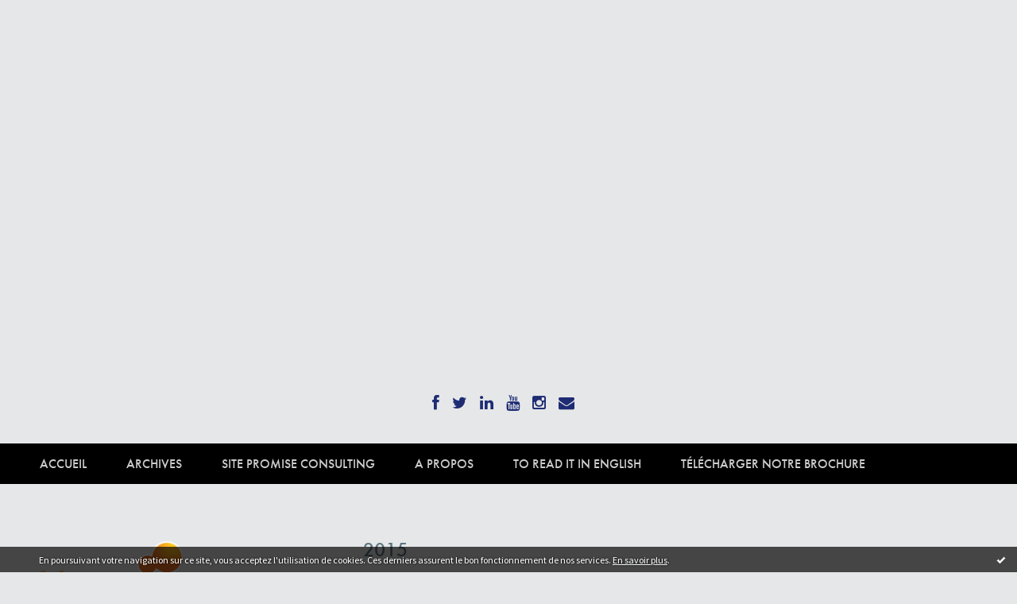

--- FILE ---
content_type: text/html; charset=utf-8
request_url: http://whatsnewinmarketing.blogspirit.com/tag/2015
body_size: 14454
content:
<!DOCTYPE html>
<!--[if lte IE 6]><html class="ie6 ie67 ie678" lang="fr"><![endif]-->
<!--[if IE 7]><html class="ie7 ie67 ie678" lang="fr"><![endif]-->
<!--[if IE 8]><html class="ie8 ie678" lang="fr"><![endif]-->
<!--[if IE 9]><html class="ie9" lang="fr"><![endif]-->
<!--[if (gt IE 9)|!(IE)]<!--><html lang="fr"><!--<![endif]-->
<head>
<meta charset="UTF-8"/>
<title>2015 - Promise Consulting [Luxury Blog]</title>
<meta name="viewport" content="width=device-width,initial-scale=1"/>
<meta name="description" content="We empower brands"/>
<meta name="keywords" content="2015, Brand equity, Panel On The Web, Promise Consulting, Brand Equity, Market Research"/>
<meta name="robots" content="index,follow"/>
<link rel="stylesheet" href="https://static.blogspirit.com/backend/skins/skin5/232526.css"/>
<link rel="stylesheet" href="/style.css?1728297984"/>
<!--[if (gt IE 8)|!(IE)]<!-->
<link href="https://fonts.googleapis.com/css?family=Source+Sans+Pro:400,400italic,700,700italic|" rel="stylesheet"/>
<!--<![endif]-->
<!--[if lte IE 8]>
<link href="https://fonts.googleapis.com/css?family=Source+Sans+Pro:400" rel="stylesheet"/>
<link href="https://fonts.googleapis.com/css?family=Source+Sans+Pro:400italic" rel="stylesheet"/>
<link href="https://fonts.googleapis.com/css?family=Source+Sans+Pro:700" rel="stylesheet"/>
<link href="https://fonts.googleapis.com/css?family=Source+Sans+Pro:700italic" rel="stylesheet"/>
<![endif]-->
<link rel="stylesheet" href="https://static.blogspirit.com/backend/css/font/font-awesome.min.css"/>
<!--[if IE 7]><link rel="stylesheet" href="https://static.blogspirit.com/backend/css/font/font-awesome-ie7.min.css"/><![endif]--><link rel="shortcut icon" href="https://static.blogspirit.com/backend/graphics/favicon.ico"/>
<link rel="alternate" type="application/atom+xml" title="Atom" href="http://whatsnewinmarketing.blogspirit.com/atom.xml"/>
<link rel="alternate" type="application/rss+xml" title="RSS" href="http://whatsnewinmarketing.blogspirit.com/index.rss"/>
<link rel="EditURI" type="application/rsd+xml" title="RSD" href="https://www.blogspirit.com/admin/rsd/88819"/>
<link rel="start" href="http://whatsnewinmarketing.blogspirit.com/" title="Home"/>
<link rel="canonical" href="http://whatsnewinmarketing.blogspirit.com/tag/2015"/>
<!--[if lt IE 9]><script src="http://html5shiv.googlecode.com/svn/trunk/html5.js"></script><![endif]-->
<!-- start script --><!-- end script --><!-- Global site tag (gtag.js) - Google Analytics -->
<script async src="https://www.googletagmanager.com/gtag/js?id=UA-150388506-1"></script>
<script>
  window.dataLayer = window.dataLayer || [];
  function gtag(){dataLayer.push(arguments);}
  gtag('js', new Date());

  gtag('config', 'UA-150388506-1');
</script>
<a href="http://www.xiti.com/xiti.asp?s=560849" title="WebAnalytics" target="_top">
<script type="text/javascript">
<!--
Xt_param = 's=560849&p=http://whatsnewinmarketing.blogspirit.com/';
try {Xt_r = top.document.referrer;}
catch(e) {Xt_r = document.referrer; }
Xt_h = new Date();
Xt_i = '<img width="80" height="15" border="0" alt="" ';
Xt_i += 'src="http://logv4.xiti.com/bcg.xiti?'+Xt_param;
Xt_i += '&hl='+Xt_h.getHours()+'x'+Xt_h.getMinutes()+'x'+Xt_h.getSeconds();
if(parseFloat(navigator.appVersion)>=4)
{Xt_s=screen;Xt_i+='&r='+Xt_s.width+'x'+Xt_s.height+'x'+Xt_s.pixelDepth+'x'+Xt_s.colorDepth;}
document.write(Xt_i+'&ref='+Xt_r.replace(/[<>"]/g, '').replace(/&/g, '$')+'" title="Internet Audience">');
//-->
</script>
<noscript>
Mesure d'audience ROI statistique webanalytics par <img width="80" height="15" src="http://logv4.xiti.com/bcg.xiti?s=560849&p=http://whatsnewinmarketing.blogspirit.com/" alt="WebAnalytics" />
</noscript></a>
<style type="text/css">#banner-blogspirit-container img {    border-width: 0;}#banner-blogspirit-container {    border-bottom: 2px solid #7c7db4;    text-align: left;    background-color: #b6addb;    display: none;}#banner-blogspirit-left {    text-align: left;    background-color: transparent;    display: inline;}#banner-blogspirit-right {    float:right;    background-color:transparent;    display: inline;}</style>
<style type="text/css">
body {
margin-bottom: 0px;
}
#footer {
clear: both;
text-align: center;
font-size: 65%;
width: auto;
margin: 2em auto 0px auto;
color: #000;
line-height: 210%;
display: block;
padding: 5px 15px;
background: #fff;
border-top: 1px solid #000;
}
#footer a {
color: #000;
text-decoration: underline;
background-color: transparent;
display: inline;
}
#footer a:hover {
color: #000;
text-decoration: underline;
background-color: transparent;
display: inline;
}
</style>
</head><body id="page-tag" itemscope="itemscope" itemtype="http://schema.org/WebPage">
<div data-cookie="off"><p data-close><a href="#" title="J'ai lu ce message"><span class="ui-icon ui-icon-check">Ok</span></a></p><p data-text>En poursuivant votre navigation sur ce site, vous acceptez l'utilisation de cookies. Ces derniers assurent le bon fonctionnement de nos services. <a href="http://starter.blogspirit.com/cookies.html" title="En savoir plus sur les cookies" target="_blank">En savoir plus</a>.</p></div><style>[data-cookie]{display:none;position:fixed;backface-visibility:hidden;bottom:0;left:0;width:100%;background:black;background:url([data-uri]);color:white;padding:.5em 0;text-align:center;z-index:9999;}
[data-cookie~="on"]{display:block;}
[data-cookie] p{color:white;font-size:12px;margin:0;padding:0 .5em;line-height:1.3em;text-shadow:1px 0 3px rgba(0,0,0,1);}
[data-cookie] a{color:white;}
[data-cookie] [data-text]{margin:1px auto 0;text-align:left;max-width:980px;}
[data-cookie] [data-close]{float:right;margin:0 .5em;}
[data-cookie] .ui-icon{background-image: url(//download.jqueryui.com/themeroller/images/ui-icons_ffffff_256x240.png);}
.ui-icon-check {background-position: -64px -144px;}
.ui-icon {height: 16px;width: 16px;}
.ui-icon {background-repeat: no-repeat;display: block;overflow: hidden;text-indent: -99999px;}
@media print {[data-cookie]{display:none;}}
</style>
<div class="wrapper">
<div class="container">
<!--[if lte IE 7><p class="alert">Votre navigateur est <strong>périmé</strong>. <a href="http://browsehappy.com/" target="_blank">Veuillez mettre votre navigateur à jour.</a></p><![endif]-->
<a href="#content" class="skip-link" accesskey="s">Aller au contenu</a>
<header class="header-main" role="banner" itemscope="itemscope" >
<div class="main-inner">
<!-- start top --><div class="row-fluid"><div class="span12"><!-- widget custom on -->
<div class="box box-custom" id="box-custom-32574">
<div class="box-body clearfix">
<script src="https://use.typekit.net/kxi6kdt.js"></script>
<script>try{Typekit.load({ async: true });}catch(e){}</script>
</div>
</div>
<!-- widget custom off --></div></div><div class="row-fluid"><div class="span12"><!-- widget heading on -->
<div class="box box-heading" id="box-heading-6660" data-url="https://size.blogspirit.net/blogspirit.com/whatsnewinmarketing/[width]/media/01/01/712838968.png">
<div class="box-header">
<h1><a href="http://whatsnewinmarketing.blogspirit.com/">Promise Consulting [Luxury Blog]</a></h1>
</div>
<div class="box-body">
<h2>We empower brands</h2>
</div>
</div>
<!-- widget heading off --></div></div><div class="row-fluid"><div class="span12"><!-- widget sharing on -->
<div class="box box-sharing" id="box-sharing-65367">
<div class="box-body">
<ul role="list" class="sharing-list">
<li role="listitem"><a href="https://www.facebook.com/pjourdan1967" target="_blank" title="Facebook"><span class="icon-container"><i class="icon icon-facebook"></i><span class="mask-text">Facebook</span></span></a></li><li role="listitem"><a href="https://twitter.com/pjourdan1967" target="_blank" title="Twitter"><span class="icon-container"><i class="icon icon-twitter"></i><span class="mask-text">Twitter</span></span></a></li><li role="listitem"><a href="https://www.linkedin.com/in/philippe-jourdan/" target="_blank" title="LinkedIn"><span class="icon-container"><i class="icon icon-linkedin"></i><span class="mask-text">LinkedIn</span></span></a></li><li role="listitem"><a href="https://www.youtube.com/user/PjourdanMr" target="_blank" title="YouTube"><span class="icon-container"><i class="icon icon-youtube"></i><span class="mask-text">YouTube</span></span></a></li><li role="listitem"><a href="https://www.instagram.com/promiseconsulting/?hl=fr" target="_blank" title="Instagram"><span class="icon-container"><i class="icon icon-instagram"></i><span class="mask-text">Instagram</span></span></a></li><li role="listitem"><a href="http://whatsnewinmarketing.blogspirit.com/apps/contact/index.php" title="Email"><span class="icon-container"><i class="icon icon-envelope"></i><span class="mask-text">Email</span></span></a></li>
</ul>
</div>
</div>
<!-- widget sharing off --></div></div><!-- end top --></div>
</header>
<div class="menu-main">
<div class="main-inner">
<div class="row-fluid">
<div class="span12">
<!-- widget menu on -->
<div role="navigation" class="box box-menu box-menu-sticky" id="box-menu-6662">
<div class="box-body">
<span class="menu-switcher" id="display-navigation"><i class="icon icon-reorder"></i></span><nav role="navigation" id="navigation-to-display">
<ul role="menu">
<li role="menuitem"><a href="/">Accueil</a></li>
<li class="masked-on-mobile" role="menuitem"><a href="/archives">Archives</a></li>
<li role="menuitem"><a href="http://promiseconsultinginc.com">Site Promise Consulting</a></li>
<li role="menuitem"><a href="/about.html">A propos</a></li>
<li role="menuitem"><a href="http://whatsnewinmarketing.blogspirit.com/7-and-in-english-of-course/">To read it in English</a></li>
<li role="menuitem"><a href="http://whatsnewinmarketing.blogspirit.com/archive/2016/05/24/telecharger-notre-brochure-de-prestations-3073744.html">Télécharger notre brochure</a></li>
<li class="revealed-on-mobile" role="menuitem" tabindex="-1"><a href="http://whatsnewinmarketing.blogspirit.com/">Notes</a></li>
<li class="revealed-on-mobile" role="menuitem" tabindex="-1"><a href="http://whatsnewinmarketing.blogspirit.com/archives#archive-categories">Catégories</a></li><li class="revealed-on-mobile" role="menuitem" tabindex="-1"><a href="http://whatsnewinmarketing.blogspirit.com/archives#archive-months">Archives</a></li>
</ul>
</nav>
</div>
</div>
<!-- widget menu off --></div>
</div>
</div>
</div>
<div class="body-main" role="main">
<div class="main-inner">
<div class="row-fluid">
<div class="span4">
<aside role="complementary" class="aside aside-1" itemscope="itemscope" itemtype="http://schema.org/WPSideBar">
<!-- start column 1 --><!-- widget powered by on -->
<article class="box box-by" id="box-by-65352">
<div class="box-body">
<p class="description">
<a href="https://www.blogspirit.com/" class="by-blogspirit"><img src="https://static.blogspirit.com/backend/images/front/blogspirit.png" alt=""/></a>
</p>
</div>
</article>
<!-- widget powered by off --><!-- widget image on -->
<article class="box box-image" id="box-custom-6668">
<header class="box-header">
<h1><i class="icon icon-magic"></i><span class="box-title-text">Pr Philippe JOURDAN</span></h1>
</header>
<div class="box-body">
<a href="http://www.promiseconsultinginc.com">
<figure>
<span class="picture">
<img src="http://whatsnewinmarketing.blogspirit.com/media/00/00/645197151.png" alt=""/>
</span>
<figcaption class="description">
<p>philippe.jourdan@promiseconsultinginc.com</p>
</figcaption>
</figure>
</a>
</div>
</article>
<!-- widget image off --><!-- widget custom on -->
<article class="box box-custom" id="box-custom-6673">
<header class="box-header">
<h1><i class="icon icon-star-empty"></i><span class="box-title-text">Du même auteur</span></h1>
</header>
<div class="box-body clearfix">
<a href="http://leconsobattant.blogspirit.com/" target="_blank">Blog sur le Conso'battant</a
</div>
</article>
<!-- widget custom off --><!-- widget custom on -->
<article class="box box-custom" id="box-custom-6669">
<header class="box-header">
<h1><i class="icon icon-star-empty"></i><span class="box-title-text">Citations</span></h1>
</header>
<div class="box-body clearfix">
<p>"Une grande quantité d'intelligence peut être investie dans l'ignorance lorsque le besoin d'illusion est profond" <span>Saul Bellow</span></p>
<p>"Il faut toujours dire ce que l'on voit. Surtout il faut toujours, ce qui est le plus difficile, voir ce que l'on voit"  <span>Charles Péguy</span></p>
<!--wizard:text-->
</div>
</article>
<!-- widget custom off --><!-- widget search on -->
<article class="box box-search" id="box-search-6654">
<header class="box-header">
<h1><i class="icon icon-search"></i><span class="box-title-text">Rechercher</span></h1>
</header>
<div class="box-body">
<form class="form-search" name="form-box-search-6654" id="form-box-search-6654" role="search" method="get" action="/apps/search">
<p class="form-submit">
<span class="row-fluid">
<span class="span10">
<span class="form-field">
<input name="s" id="search-field-box-search-6654" type="search" placeholder="Entrer votre recherche" required="required"/>
<label class="error" for="search-field-box-search-6654" style="display:none"></label>
</span>
</span>
<span class="span2">
<span class="form-button">
<input name="search-submit-box-search-6654" id="search-submit-box-search-6654" class="button" type="submit" value="OK"/>
</span>
</span>
</span>
</p>
</form>
</div>
</article>
<!-- widget search off --><!-- widget category on -->
<article class="box box-category" id="box-category-6638">
<header class="box-header">
<h1><i class="icon icon-level-down"></i><span class="box-title-text">Rubriques</span></h1>
</header>
<div class="box-body">
<ul role="list" class="categories-list">
<li role="listitem">
<a href="http://whatsnewinmarketing.blogspirit.com/actu/">1- Actu</a>
<ul>
<li role="listitem">
<a href="http://whatsnewinmarketing.blogspirit.com/actualite-promise/">Chez Promise</a>
</li>
<li role="listitem">
<a href="http://whatsnewinmarketing.blogspirit.com/actualite-dans-le-monde/">Dans le Monde</a>
</li>
</ul>
</li>
<li role="listitem">
<a href="http://whatsnewinmarketing.blogspirit.com/blog/">2- Outils</a>
<ul>
<li role="listitem">
<a href="http://whatsnewinmarketing.blogspirit.com/2-1-monitoring-brand-assets/">2.1- Monitoring Brand Assets</a>
</li>
<li role="listitem">
<a href="http://whatsnewinmarketing.blogspirit.com/2-2-marques-brand/">2.2- Marques</a>
</li>
</ul>
</li>
<li role="listitem">
<a href="http://whatsnewinmarketing.blogspirit.com/3-communiques-press-release/">3- Communiqués</a>
</li>
<li role="listitem">
<a href="http://whatsnewinmarketing.blogspirit.com/4-banques-assurances/">4- Secteurs d'activité</a>
<ul>
<li role="listitem">
<a href="http://whatsnewinmarketing.blogspirit.com/automobiles/">4.a- Automobile</a>
</li>
<li role="listitem">
<a href="http://whatsnewinmarketing.blogspirit.com/4-5-alimentaire/">4.b- Alimentaire</a>
</li>
<li role="listitem">
<a href="http://whatsnewinmarketing.blogspirit.com/4-3-beaute/">4.c- Beauté</a>
</li>
<li role="listitem">
<a href="http://whatsnewinmarketing.blogspirit.com/4-11-internet-et-digital/">4.d- Digital</a>
</li>
<li role="listitem">
<a href="http://whatsnewinmarketing.blogspirit.com/4-8-distribution/">4.e- Distribution</a>
</li>
<li role="listitem">
<a href="http://whatsnewinmarketing.blogspirit.com/4-secteurs-d-activites/">4.f- Finance</a>
</li>
<li role="listitem">
<a href="http://whatsnewinmarketing.blogspirit.com/4-10-jewellery-watches/">4.g- Joaillerie / Horlogerie</a>
</li>
<li role="listitem">
<a href="http://whatsnewinmarketing.blogspirit.com/4-4-mode/">4.h- Mode</a>
</li>
<li role="listitem">
<a href="http://whatsnewinmarketing.blogspirit.com/4-6-transports/">4.i- Transports</a>
</li>
<li role="listitem">
<a href="http://whatsnewinmarketing.blogspirit.com/4-9-telephonie-it/">4.j- Telephonie</a>
</li>
<li role="listitem">
<a href="http://whatsnewinmarketing.blogspirit.com/4-7-tourisme-loisirs/">4.k- Tourisme</a>
</li>
<li role="listitem">
<a href="http://whatsnewinmarketing.blogspirit.com/4-l-luxury/">4.l- Luxury</a>
</li>
<li role="listitem">
<a href="http://whatsnewinmarketing.blogspirit.com/4-10-autres-et-divers/">4.z - Autres</a>
</li>
</ul>
</li>
<li role="listitem">
<a href="http://whatsnewinmarketing.blogspirit.com/5-nous-avons-aime/">5- Nous avons aimé</a>
<ul>
<li role="listitem">
<a href="http://whatsnewinmarketing.blogspirit.com/5-1-culture/">5.1- Culture</a>
</li>
<li role="listitem">
<a href="http://whatsnewinmarketing.blogspirit.com/5-2-sciences/">5.2- Sciences</a>
</li>
<li role="listitem">
<a href="http://whatsnewinmarketing.blogspirit.com/5-3-ethymologie-semantique/">5.3- Langue</a>
</li>
<li role="listitem">
<a href="http://whatsnewinmarketing.blogspirit.com/5-4-sante/">5.4- Santé</a>
</li>
<li role="listitem">
<a href="http://whatsnewinmarketing.blogspirit.com/5-5-sports/">5.5- Sports</a>
</li>
<li role="listitem">
<a href="http://whatsnewinmarketing.blogspirit.com/5-6-economie/">5.6- Economie</a>
</li>
<li role="listitem">
<a href="http://whatsnewinmarketing.blogspirit.com/5-7-politique/">5.7- Politique</a>
</li>
</ul>
</li>
<li role="listitem">
<a href="http://whatsnewinmarketing.blogspirit.com/6-associations-groupements/">6- Associations</a>
<ul>
<li role="listitem">
<a href="http://whatsnewinmarketing.blogspirit.com/6-1-adetem-rfm/">6.1- ADETEM / RFM</a>
</li>
</ul>
</li>
<li role="listitem">
<a href="http://whatsnewinmarketing.blogspirit.com/7-and-in-english-of-course/">7-...In English of Course...</a>
</li>
<li role="listitem">
<a href="http://whatsnewinmarketing.blogspirit.com/8-publications-articles/">8- Publications</a>
</li>
</ul>
</div>
</article>
<!-- widget category off --><!-- widget posts on -->
<article class="box box-post" id="box-post-6653">
<header class="box-header">
<h1><i class="icon icon-comment"></i><span class="box-title-text">Notes récentes</span></h1>
</header>
<div class="box-body">
<ul role="list" class="list-dated recent-posts-list">
<li role="listitem">
<article class="recent-post" role="article" id="recent-post3345465" itemscope="itemscope" itemtype="http://schema.org/BlogPosting" data-url="http://whatsnewinmarketing.blogspirit.com/archive/2023/07/13/save-the-date-14-septembre-2023-petit-dejeuner-the-good-proo-3345465.html">
<header class="recent-post-header">
<span class="date recent-post-date">
<time pubdate="pubdate" datetime="2023-07-13T11:54:51" itemprop="datePublished">
<span class="date-hour-minute">11h54</span>
<span class="date-day">13</span>
<span class="date-month-year">juil. 2023</span>
</time>
</span>
<h1 class="recent-post-title"><a href="http://whatsnewinmarketing.blogspirit.com/archive/2023/07/13/save-the-date-14-septembre-2023-petit-dejeuner-the-good-proo-3345465.html">Save the date - 14 septembre 2023 -...</a></h1>
</header>
<div class="recent-post-body">
<p> #Promiseconsulting #Panelontheweb #RSE #TheGoodProof...<p>
</div>
</article>
</li>
<li role="listitem">
<article class="recent-post" role="article" id="recent-post3337325" itemscope="itemscope" itemtype="http://schema.org/BlogPosting" data-url="http://whatsnewinmarketing.blogspirit.com/archive/2023/02/21/conference-deep-insight-3337325.html">
<header class="recent-post-header">
<span class="date recent-post-date">
<time pubdate="pubdate" datetime="2023-07-05T20:22:00" itemprop="datePublished">
<span class="date-hour-minute">20h22</span>
<span class="date-day">05</span>
<span class="date-month-year">juil. 2023</span>
</time>
</span>
<h1 class="recent-post-title"><a href="http://whatsnewinmarketing.blogspirit.com/archive/2023/02/21/conference-deep-insight-3337325.html">Conférence : Deep Insight</a></h1>
</header>
<div class="recent-post-body">
<p> Deux conférences se sont déjà tenues autour notre nouvel...<p>
</div>
</article>
</li>
<li role="listitem">
<article class="recent-post" role="article" id="recent-post3344839" itemscope="itemscope" itemtype="http://schema.org/BlogPosting" data-url="http://whatsnewinmarketing.blogspirit.com/archive/2023/06/27/il-est-urgent-de-repenser-le-concept-de-madeinfrance.html">
<header class="recent-post-header">
<span class="date recent-post-date">
<time pubdate="pubdate" datetime="2023-06-27T16:03:00" itemprop="datePublished">
<span class="date-hour-minute">16h03</span>
<span class="date-day">27</span>
<span class="date-month-year">juin 2023</span>
</time>
</span>
<h1 class="recent-post-title"><a href="http://whatsnewinmarketing.blogspirit.com/archive/2023/06/27/il-est-urgent-de-repenser-le-concept-de-madeinfrance.html">Il est urgent de repenser le concept...</a></h1>
</header>
<div class="recent-post-body">
<p> Il est urgent de repenser le concept de&nbsp;...<p>
</div>
</article>
</li>
<li role="listitem">
<article class="recent-post" role="article" id="recent-post3274400" itemscope="itemscope" itemtype="http://schema.org/BlogPosting" data-url="http://whatsnewinmarketing.blogspirit.com/archive/2022/10/03/l-agenda-des-conferences-a-venir-3274400.html">
<header class="recent-post-header">
<span class="date recent-post-date">
<time pubdate="pubdate" datetime="2022-10-03T12:25:59" itemprop="datePublished">
<span class="date-hour-minute">12h25</span>
<span class="date-day">03</span>
<span class="date-month-year">oct. 2022</span>
</time>
</span>
<h1 class="recent-post-title"><a href="http://whatsnewinmarketing.blogspirit.com/archive/2022/10/03/l-agenda-des-conferences-a-venir-3274400.html">L'AGENDA DES CONFERENCES A VENIR</a></h1>
</header>
<div class="recent-post-body">
<p> 
Mardi 27 Septembre 2022 8h45-10h00, Paris  
Face...<p>
</div>
</article>
</li>
<li role="listitem">
<article class="recent-post" role="article" id="recent-post3273988" itemscope="itemscope" itemtype="http://schema.org/BlogPosting" data-url="http://whatsnewinmarketing.blogspirit.com/archive/2022/09/23/accused-of-bad-taste-by-ferrari-philippplein-is-sentenced-3273988.html">
<header class="recent-post-header">
<span class="date recent-post-date">
<time pubdate="pubdate" datetime="2022-09-23T07:52:09" itemprop="datePublished">
<span class="date-hour-minute">07h52</span>
<span class="date-day">23</span>
<span class="date-month-year">sept. 2022</span>
</time>
</span>
<h1 class="recent-post-title"><a href="http://whatsnewinmarketing.blogspirit.com/archive/2022/09/23/accused-of-bad-taste-by-ferrari-philippplein-is-sentenced-3273988.html">Accused of bad taste by #Ferrari, #PhilippPlein...</a></h1>
</header>
<div class="recent-post-body">
<p> The story began in the summer of 2018 when Philipp Plein...<p>
</div>
</article>
</li>
</ul>
</div>
</article>
<!-- widget posts off --><!-- widget archives on -->
<article class="box box-archive" id="box-archive-6633">
<header class="box-header">
<h1><i class="icon icon-archive"></i><span class="box-title-text">Archives / Backup</span></h1>
</header>
<div class="box-body">
<ul role="list" class="archives-list">
<li role="listitem">
<a href="http://whatsnewinmarketing.blogspirit.com/archive/2023/week28/index.html">lun. 10 juil. - dim. 16 juil.</a>
</li>
<li role="listitem">
<a href="http://whatsnewinmarketing.blogspirit.com/archive/2023/week27/index.html">lun. 03 juil. - dim. 09 juil.</a>
</li>
<li role="listitem">
<a href="http://whatsnewinmarketing.blogspirit.com/archive/2023/week26/index.html">lun. 26 juin - dim. 02 juil.</a>
</li>
<li role="listitem">
<a href="http://whatsnewinmarketing.blogspirit.com/archive/2022/week40/index.html">lun. 03 oct. - dim. 09 oct.</a>
</li>
<li role="listitem">
<a href="http://whatsnewinmarketing.blogspirit.com/archive/2022/week38/index.html">lun. 19 sept. - dim. 25 sept.</a>
</li>
<li role="listitem">
<a href="http://whatsnewinmarketing.blogspirit.com/archive/2022/week29/index.html">lun. 18 juil. - dim. 24 juil.</a>
</li>
<li role="listitem">
<a href="http://whatsnewinmarketing.blogspirit.com/archive/2022/week11/index.html">lun. 14 mars - dim. 20 mars</a>
</li>
<li role="listitem">
<a href="http://whatsnewinmarketing.blogspirit.com/archive/2021/week42/index.html">lun. 18 oct. - dim. 24 oct.</a>
</li>
<li role="listitem">
<a href="http://whatsnewinmarketing.blogspirit.com/archive/2021/week41/index.html">lun. 11 oct. - dim. 17 oct.</a>
</li>
<li role="listitem">
<a href="http://whatsnewinmarketing.blogspirit.com/archive/2021/week40/index.html">lun. 04 oct. - dim. 10 oct.</a>
</li>
</ul>
</div>
<footer class="box-footer">
<p><a href="http://whatsnewinmarketing.blogspirit.com/archives/">Toutes les archives</a></p>
</footer>
</article>
<!-- widget archives off --><!-- widget image on -->
<article class="box box-image" id="box-custom-6670">
<header class="box-header">
<h1><i class="icon icon-magic"></i><span class="box-title-text">Video Corporate</span></h1>
</header>
<div class="box-body">
<a href="http://www.youtube.com/watch?v=8rWR7b4LIUQ&list=UUCOKGw0K5Mb9fug6833e6JA&feature=c4-overview">
<figure>
<span class="picture">
<img src="" alt=""/>
</span>
<figcaption class="description">
<p>Découvrez notre chaîne Youtube</p>
</figcaption>
</figure>
</a>
</div>
</article>
<!-- widget image off --><!-- end column 1 --></aside>
</div>
<div class="span8">
<main role="main">
<article class="content" id="content" itemprop="mainContentOfPage">
<header class="content-header">
<h1>2015</h1>
</header>
<div class="content-body">
<ul role="list" class="articles-list">
<li role="listitem">
<!-- widget article on -->
<article class="box box-article" role="article" id="article3143888" itemscope="itemscope" itemtype="http://schema.org/BlogPosting" data-url="http://whatsnewinmarketing.blogspirit.com/archive/2019/11/20/promiseconsulting-panelontheweb-les-chinois-plus-exigeants-3143888.html">
<header class="box-header">
<div class="pre-article-title">
<div><!-- start post 1 --><!-- end post 1 --></div>
</div>
<span class="date box-article-date">
<time pubdate="pubdate" datetime="2019-11-20T09:25:00" itemprop="datePublished">
<span class="date-hour-minute">09h25</span>
<span class="date-day">20</span>
<span class="date-month-year">nov. 2019</span>
</time>
</span>
<h1 itemprop="name headline"><a href="http://whatsnewinmarketing.blogspirit.com/archive/2019/11/20/promiseconsulting-panelontheweb-les-chinois-plus-exigeants-3143888.html">#Promiseconsulting #Panelontheweb | Les Chinois plus exigeants vis-à-vis des marques de luxe</a></h1>
<div class="post-article-title">
<div><!-- start post 2 --><!-- end post 2 --></div>
</div>
</header>
<section class="featured-image">
<figure>
<picture>
<source media="(max-width: 30em)" srcset="https://size.blogspirit.net/blogspirit.com/whatsnewinmarketing/480/media/00/00/1255844382.png 480w 1x, https://size.blogspirit.net/blogspirit.com/whatsnewinmarketing/960/media/00/00/1255844382.png 480w 2x"/>
<source media="(min-width: 30em)" srcset="https://size.blogspirit.net/blogspirit.com/whatsnewinmarketing/773/media/00/00/1255844382.png 1x, https://size.blogspirit.net/blogspirit.com/whatsnewinmarketing/1546/media/00/00/1255844382.png 2x"/>
<img src="https://size.blogspirit.net/blogspirit.com/whatsnewinmarketing/773/media/00/00/1255844382.png" srcset="https://size.blogspirit.net/blogspirit.com/whatsnewinmarketing/1546/media/00/00/1255844382.png 2x" alt=""/>
</picture>
</figure>
</section>
<section class="clearfix box-body article-intro" itemprop="articleBody">
<p align="center"><strong><span style="font-size: 16.0pt; font-family: 'MB Vinatage Medium';">COMMUNIQUE DE PRESSE</span></strong></p>
<p align="center"><strong><span style="font-size: 4.0pt; font-family: 'MB Vinatage Medium';">&nbsp;</span></strong><strong><span style="font-size: 14.0pt; font-family: 'MB Vinatage Medium'; color: black;">MARCHE DE LA MODE DE LUXE EN CHINE </span></strong></p>
<p align="center"><strong><span style="font-size: 14.0pt; font-family: 'MB Vinatage Medium'; color: black;">Les marques de luxe confrontées à un client chinois de plus en plus sophistiqué</span></strong></p>
<p align="center"><strong><span style="font-family: 'MB Vinatage Medium';">2<sup>ème</sup> édition du baromètre Désirabilité et Exclusivité des Marques de Luxe de Mode en Chine, 2019</span></strong></p>
<p align="center"><em><span style="font-size: 9.0pt; font-family: 'MB Vinatage Medium';">Etude en ligne réalisée en Chine sur ordinateur, tablette et mobile auprès des 5% de femmes chinoises les plus fortunées.</span></em></p>
<p class="read-more"><a href="http://whatsnewinmarketing.blogspirit.com/archive/2019/11/20/promiseconsulting-panelontheweb-les-chinois-plus-exigeants-3143888.html#more">Lire la suite</a></p>
</section>
<section class="article-bottom">
<div><!-- start post 3 --><!-- end post 3 --></div>
</section>
<footer class="box-footer">
</footer>
</article>
<!-- widget article off --></li>
<li role="listitem">
<!-- widget article on -->
<article class="box box-article" role="article" id="article3071059" itemscope="itemscope" itemtype="http://schema.org/BlogPosting" data-url="http://whatsnewinmarketing.blogspirit.com/archive/2016/04/18/luxe-qui-sont-les-gagnants-et-les-perdants-d-une-annee-2015-3071059.html">
<header class="box-header">
<div class="pre-article-title">
<div><!-- start post 1 --><!-- end post 1 --></div>
</div>
<span class="date box-article-date">
<time pubdate="pubdate" datetime="2016-04-18T11:00:00" itemprop="datePublished">
<span class="date-hour-minute">11h00</span>
<span class="date-day">18</span>
<span class="date-month-year">avril 2016</span>
</time>
</span>
<h1 itemprop="name headline"><a href="http://whatsnewinmarketing.blogspirit.com/archive/2016/04/18/luxe-qui-sont-les-gagnants-et-les-perdants-d-une-annee-2015-3071059.html">#Luxe : qui sont les "gagnants" et les "perdants" d'une année #2015 tourmentée ?</a></h1>
<div class="post-article-title">
<div><!-- start post 2 --><!-- end post 2 --></div>
</div>
</header>
<section class="featured-image">
<figure>
<picture>
<source media="(max-width: 30em)" srcset="https://size.blogspirit.net/blogspirit.com/whatsnewinmarketing/480/media/02/02/3974212457.jpg 480w 1x, https://size.blogspirit.net/blogspirit.com/whatsnewinmarketing/960/media/02/02/3974212457.jpg 480w 2x"/>
<source media="(min-width: 30em)" srcset="https://size.blogspirit.net/blogspirit.com/whatsnewinmarketing/773/media/02/02/3974212457.jpg 1x, https://size.blogspirit.net/blogspirit.com/whatsnewinmarketing/1546/media/02/02/3974212457.jpg 2x"/>
<img src="https://size.blogspirit.net/blogspirit.com/whatsnewinmarketing/773/media/02/02/3974212457.jpg" srcset="https://size.blogspirit.net/blogspirit.com/whatsnewinmarketing/1546/media/02/02/3974212457.jpg 2x" alt=""/>
</picture>
</figure>
</section>
<section class="clearfix box-body" itemprop="articleBody">
<p><strong>Par Marina Torre, La Tribune,&nbsp;@Marina_To</strong></p>
<p style="text-align: justify;"><strong><span style="color: #0000ff; background-color: #ffffff;">En dépit des attentats en France et en Belgique et du ralentissement chinois, les grandes marques de luxe européennes restent largement bénéficiaires. Dans le détail, toutes les catégories de produits et acteurs ne sont pas logées à la même enseigne.</span></strong></p>
<p style="text-align: justify;">Les magasins de luxe&nbsp;attirent peut-être une foule moins nombreuse qu'auparavant depuis les attentats. Mais les investisseurs restent aux aguets. Ainsi, le titre LVMH, qui a publié le 12 avril des résultats trimestriels inférieurs&nbsp;aux&nbsp;attentes pour la mode et la maroquinerie, fait-il partie des plus prisés du CAC 40 au lendemain de cette annonce.</p>
<p style="text-align: justify;">"L'environnement est très difficile en raison des attentats. Les magasins à Paris enregistrent des baisses de fréquentation à deux chiffres chez Louis Vuitton. Mais malgré tout,&nbsp;hors Donna Karan, la croissance atteint 2%&nbsp;sur la mode et la maroquinerie? Je dis j'achète!", commente Caroline Reyl,&nbsp;gérante du fonds Pictet-Premium Brands, lors d'une conférence.</p>
<p style="text-align: justify;">(....)</p>
<p style="text-align: justify;"><strong>L'horlogerie en perte de vitesse</strong><br />A plus long terme, la croissance, toujours présente, tend à se stabiliser à un niveau plus bas qu'auparavant sous l'effet de "l'atterrissage" chinois. Le secteur de l'horlogerie, en particulier à Hong Kong, reste très affecté par des lois anti-corruption. En outre, l'an dernier, les groupes de luxe suisses en particulier ont eu à essuyer les effets de la suppression du taux plancher du franc suisse face à l'euro. Touché de plein fouet, le&nbsp;groupe Richemont réorganise la direction de plusieurs marques etprévoit des suppressions de poste en Suisse.</p>
<p style="text-align: justify;">Toutefois, certains segments de l'horlogerie suscitent encore des espoirs&nbsp;comme les produits très haut de gamme, ou bien encore les montres connectées.</p>
<p style="text-align: justify;"><strong>&gt;&gt;&nbsp;"L'horlogerie n'est pas en crise, c'est le monde qui l'est"</strong></p>
<p style="text-align: justify;">La digitalisation, un critère<br />Dernier point qui semble de plus en plus faire la différence: l'e-commerce. Le&nbsp;luxe s'est longtemps montré réticent à se digitaliser. Les craintes? Que&nbsp;l'image de marque soit ternie en raison d'un service moins à la hauteur de leurs ambitions, de pressions à la baisse sur les prix, ces derniers représentant un élément-clé dans la catégorisation des produits de luxe. Mais l'appétence des consommateurs pour les nouveaux moyens d'achat ont eu raison de leurs réticentes. La distribution en ligne continue donc de se développer rapidement. De façon internalisée ou externalisée, notamment via Yoox-Net-a-Porter, plateforme codétenue par Richemont, ou internalisée.</p>
<p style="text-align: justify;"><strong>&gt;&gt;&nbsp;Les marques de luxe cèdent (discrètement) aux sirènes de la vente en ligne</strong></p>
<p style="text-align: justify;">Au point même que la précocité de leur adoption des stratégies digitales devient un critère de distinction pour certains investisseurs. "Prada ne voulait pas en entendre parler", assure l'un d'eux&nbsp;qui juge un peu "tardifs" les choix de la marque en la matière.&nbsp;La direction de&nbsp;Prada a annoncé lors d'une conférence avec des analystes financiers le 11 avril son intention de développer ses ventes en ligne, notamment via un partenariat avec&nbsp;Yoox-Net-A-Porter.</p>
<p style="text-align: justify;">Une décision dévoilée en même temps que ses résultats en berne. Le bénéfice net de la griffe a en effet&nbsp;baissé de 6,5%, à 330,9 millions d'euros (359,8 millions de francs) au cours de son exercice 2015/2016 (achevé fin janvier 2016).</p>
<p style="text-align: justify;">Finalement,&nbsp;les plateformes de vente en ligne de luxe semblent&nbsp;le mieux&nbsp;tirer leur épingle du jeu. Ainsi Net-a-Porter, la marque d'origine&nbsp;britannique du groupe né de la fusion avec le site italien Yoox&nbsp;vient-il de signer un autre partenariat de taille, avec le joaillier Tiffany's.</p>
<p><a href="http://bit.ly/23RpWhp" target="_blank">[LIRE L'ARTICLE COMPLET]</a></p>
</section>
<section class="article-bottom">
<div><!-- start post 3 --><!-- end post 3 --></div>
</section>
<footer class="box-footer">
</footer>
</article>
<!-- widget article off --></li>
<li role="listitem">
<!-- widget article on -->
<article class="box box-article" role="article" id="article3070686" itemscope="itemscope" itemtype="http://schema.org/BlogPosting" data-url="http://whatsnewinmarketing.blogspirit.com/archive/2016/04/13/en-2015-paris-devance-hk-en-destination-pour-les-achats-de-p-3070686.html">
<header class="box-header">
<div class="pre-article-title">
<div><!-- start post 1 --><!-- end post 1 --></div>
</div>
<span class="date box-article-date">
<time pubdate="pubdate" datetime="2016-04-13T14:19:03" itemprop="datePublished">
<span class="date-hour-minute">14h19</span>
<span class="date-day">13</span>
<span class="date-month-year">avril 2016</span>
</time>
</span>
<h1 itemprop="name headline"><a href="http://whatsnewinmarketing.blogspirit.com/archive/2016/04/13/en-2015-paris-devance-hk-en-destination-pour-les-achats-de-p-3070686.html">En #2015, #Paris devance #HK en destination pour les achats de produits de #luxe par les #Chinois [#promiseconsulting #goutsdeluxe #bfmbusiness @bfmbusiness]</a></h1>
<div class="post-article-title">
<div><!-- start post 2 --><!-- end post 2 --></div>
</div>
</header>
<section class="clearfix box-body" itemprop="articleBody">
<p style="text-align: justify;"><strong>La tendance shopping: Paris détrône Hong Kong à la première destination où les Chinois achètent des produits de luxe - 12/04</strong></p>
<p style="text-align: justify;">Ce mardi 12 avril 2016, Karine Vergniol vous présente la nouvelle tendance shopping.</p>
<p style="text-align: justify;"><br /><iframe width="480" height="270" src="https://www.youtube.com/embed/HujVncpQTQE?feature=oembed" frameborder="0" allowfullscreen="allowfullscreen"></iframe></p>
<p style="text-align: justify;"><strong>Cette semaine, focus sur les tendances de consommation de produits de luxe des Chinois.</strong></p>
<p style="text-align: justify;">Avec: Olivier <strong>Abtan</strong>, directeur associé et responsable mondial de l'expertise Luxe au BCG. Philippe <strong>Jourdan</strong>, associé de Promise Consulting, expert en études marketing et conseiller des grandes marques de luxe. Et Jing <strong>Yang</strong>, fondateur de Bonjour Brand. - Goûts de Luxe Paris, présenté par Karine Vergniol, sur BFM Business.</p>
</section>
<section class="article-bottom">
<div><!-- start post 3 --><!-- end post 3 --></div>
</section>
<footer class="box-footer">
</footer>
</article>
<!-- widget article off --></li>
<li role="listitem">
<!-- widget article on -->
<article class="box box-article" role="article" id="article3068976" itemscope="itemscope" itemtype="http://schema.org/BlogPosting" data-url="http://whatsnewinmarketing.blogspirit.com/archive/2016/03/19/les-produits-cosmetiques-francais-superstars-a-l-internation-3068976.html">
<header class="box-header">
<div class="pre-article-title">
<div><!-- start post 1 --><!-- end post 1 --></div>
</div>
<span class="date box-article-date">
<time pubdate="pubdate" datetime="2016-03-23T10:56:00" itemprop="datePublished">
<span class="date-hour-minute">10h56</span>
<span class="date-day">23</span>
<span class="date-month-year">mars 2016</span>
</time>
</span>
<h1 itemprop="name headline"><a href="http://whatsnewinmarketing.blogspirit.com/archive/2016/03/19/les-produits-cosmetiques-francais-superstars-a-l-internation-3068976.html">Les produits cosmétiques français superstars à l'international ! [#2015 #export #cosmetique]</a></h1>
<div class="post-article-title">
<div><!-- start post 2 --><!-- end post 2 --></div>
</div>
</header>
<section class="featured-image">
<figure>
<picture>
<source media="(max-width: 30em)" srcset="https://size.blogspirit.net/blogspirit.com/whatsnewinmarketing/480/media/01/02/600978572.png 480w 1x, https://size.blogspirit.net/blogspirit.com/whatsnewinmarketing/960/media/01/02/600978572.png 480w 2x"/>
<source media="(min-width: 30em)" srcset="https://size.blogspirit.net/blogspirit.com/whatsnewinmarketing/773/media/01/02/600978572.png 1x, https://size.blogspirit.net/blogspirit.com/whatsnewinmarketing/1546/media/01/02/600978572.png 2x"/>
<img src="https://size.blogspirit.net/blogspirit.com/whatsnewinmarketing/773/media/01/02/600978572.png" srcset="https://size.blogspirit.net/blogspirit.com/whatsnewinmarketing/1546/media/01/02/600978572.png 2x" alt=""/>
</picture>
</figure>
</section>
<section class="clearfix box-body" itemprop="articleBody">
<p style="text-align: justify;"><strong>Les produits cosmétiques français superstars à l'international !</strong> Les exportations de cosmétiques ont en effet atteint un un niveau record en 2015, portées par les effets de changes positifs liés à la hausse du dollar face à l'euro et par une forte dynamique à destination du Moyen Orient, indiquent les chiffres publiés ce mercredi 16 mars par la Fédération des entreprises de la beauté (Febea) sur la base des données douanières.</p>
<p style="text-align: justify;"><strong>Dans le détail, les ventes à l'export des crèmes de soin, parfums et maquillage fabriqués en France ont atteint 11,8 milliards d'euros l'an dernier, contre 11,3 milliards en 2014. Une performance qui permet à la balance commerciale du secteur d'atteindre un niveau record de plus de 9 milliards d'euros.</strong></p>
<p style="text-align: justify;"><strong>Les crèmes de soin sont restées, de loin, les produits les plus exportés (42,5%) en 2015, devant les parfums (33%) et le maquillage (24,5%)</strong> qui a connu cependant les plus forts taux de croissance. Portées par le tout visuel et la mise en scène de soi véhiculés par les réseaux sociaux, les exportations de rouges à lèvres ont grimpé de 17%, celle des fards à yeux de 10% et celles des poudres de 12%.</p>
<p style="text-align: justify;"><strong>Les ventes du secteur réalisées en France étaient quant à elles estimées, en 2015, aux environs de 12 milliards d'euros.</strong></p>
<p style="text-align: justify;"><strong><a class="lien-contextuel" title="LVMH : Actualités du groupe français d'entreprise spécialisé dans le luxe - Usine Nouvelle" href="http://www.usinenouvelle.com/lvmh/" target="" rel="">LVMH</a>, L'ORÉAL ET CHANEL, LE TRIO GAGNANT</strong></p>
<p style="text-align: justify;"><strong>Tiré par les grandes marques des groupes LVMH (Dior), L'Oréal (Lancôme) ou Chanel, la cosmétique française conforte sa position de troisième poste excédentaire de la balance commerciale française, derrière l'aéronautique et les vins et spiritueux.</strong></p>
<p style="text-align: justify;">Les exportations à destination de l'Union européenne, premier débouché (49%) du secteur, ont augmenté de 5,8% l'an dernier et ont grimpé de 15% à destination des <a class="lien-contextuel" title="Toute l'information économique et industrielle aux Etats-Unis" href="http://www.usinenouvelle.com/etats-unis/" target="" rel="">Etats-Unis</a>, deuxième marché des cosmétiques français, pour atteindre 1,1 milliard d'euros, grâce à la hausse du dollar. Elles ont également décollé à destination des Emirats arabes unis, avec une hausse de 15% à 420 millions d'euros.</p>
<p style="text-align: justify;">La tendance a en revanche ralenti vers l'Asie (16,2% des exportations), où les ventes à destination de la Chine ont limité leur hausse à 8%, après une augmentation de 16,5% en 2014, pour cause de ralentissement économique et de moindre consommation locale.</p>
<p style="text-align: justify;"><strong><span class="interTitre">LES IMPORTATIONS DE PRODUITS ASIATIQUES EN FORTE HAUSSE</span></strong></p>
<p style="text-align: justify;">Dans le sens inverse, à noter que les importations françaises de produits cosmétiques en provenance de Chine, du <a class="lien-contextuel" title="Toute l'information économique et industrielle sur le Japon" href="http://www.usinenouvelle.com/japon/" target="" rel="">Japon</a> ou de Corée du Sud ont nettement augmenté. Des marques chinoises comme Herborist, qui mettent en avant la pharmacopée traditionnelle, ou la coréenne Erborian séduisent les consommatrices avec un marketing très ciblé.</p>
<p style="text-align: justify;"><strong>"De nouvelles marques arrivent en France. Elles sont très qualitatives, avec un packaging haut de gamme, et rencontrent un certain succès",</strong> déclare à Reuters Virginie d'Enfert, directrice des affaires économiques de la Febea. Si la balance commerciale avec la Chine reste largement positive (420 millions d'exportations pour 86 millions d'importations), "il y là une tendance et ces marques peuvent devenir, demain, des acteurs importants du marché", ajoute-t-elle.</p>
<p><a href="http://bit.ly/21AoZHe" target="_blank">[LIRE L'ARTICLE]</a></p>
</section>
<section class="article-bottom">
<div><!-- start post 3 --><!-- end post 3 --></div>
</section>
<footer class="box-footer">
</footer>
</article>
<!-- widget article off --></li>
<li role="listitem">
<!-- widget article on -->
<article class="box box-article" role="article" id="article3067796" itemscope="itemscope" itemtype="http://schema.org/BlogPosting" data-url="http://whatsnewinmarketing.blogspirit.com/archive/2016/03/03/world-s-super-rich-keep-buying-up-luxury-goods-in-face-of-we-3067796.html">
<header class="box-header">
<div class="pre-article-title">
<div><!-- start post 1 --><!-- end post 1 --></div>
</div>
<span class="date box-article-date">
<time pubdate="pubdate" datetime="2016-03-03T13:00:00" itemprop="datePublished">
<span class="date-hour-minute">13h00</span>
<span class="date-day">03</span>
<span class="date-month-year">mars 2016</span>
</time>
</span>
<h1 itemprop="name headline"><a href="http://whatsnewinmarketing.blogspirit.com/archive/2016/03/03/world-s-super-rich-keep-buying-up-luxury-goods-in-face-of-we-3067796.html">World's super rich keep buying up luxury goods in face of wealth decline [#rich #luxury #wealth]</a></h1>
<div class="post-article-title">
<div><!-- start post 2 --><!-- end post 2 --></div>
</div>
</header>
<section class="featured-image">
<figure>
<picture>
<source media="(max-width: 30em)" srcset="https://size.blogspirit.net/blogspirit.com/whatsnewinmarketing/480/media/02/00/2452200235.jpg 480w 1x, https://size.blogspirit.net/blogspirit.com/whatsnewinmarketing/960/media/02/00/2452200235.jpg 480w 2x"/>
<source media="(min-width: 30em)" srcset="https://size.blogspirit.net/blogspirit.com/whatsnewinmarketing/773/media/02/00/2452200235.jpg 1x, https://size.blogspirit.net/blogspirit.com/whatsnewinmarketing/1546/media/02/00/2452200235.jpg 2x"/>
<img src="https://size.blogspirit.net/blogspirit.com/whatsnewinmarketing/773/media/02/00/2452200235.jpg" srcset="https://size.blogspirit.net/blogspirit.com/whatsnewinmarketing/1546/media/02/00/2452200235.jpg 2x" alt=""/>
</picture>
</figure>
</section>
<section class="clearfix box-body" itemprop="articleBody">
<p style="text-align: justify;"><strong>Sales of super-yachts rose 40% last year despite number of millionaires and ultra rich falling, according to wealth report</strong></p>
<p style="text-align: justify;">The global super rich continued to splash out on super-yachts and luxury goods last year, despite a decline in their overall wealth in the wake of financial market turmoil.</p>
<p style="text-align: justify;">According to the latest wealth report from estate agents Knight Frank, published on Wednesday, sales of super-yachts – boats longer than 24 metres – soared 40% in 2015, with the rich roaring off to ever more far-flung destinations, such as the Antarctic and outposts in Asia, rather than their traditional ports of call in the Mediterranean and the Caribbean.</p>
<p style="text-align: justify;">The number of ultra rich – people with $30m (£22m) or more in assets – fell 3% last year. There are now 187,500 with assets in excess of that benchmark, down from from 193,100 in 2014. This was the first decline since the financial crisis. Between them, they controlled $19.3tn in assets, down from $22tn the year before. This reflected the rollercoaster global stock markets, the slump in commodity prices and slowing economic growth in China and other countries.</p>
<p style="text-align: justify;">The number of dollar millionaires around the globe also fell from 13.6 million in 2014 to 13.3 million last year. Together, they hold assets worth $66tn – more than the value of all global shares added together.</p>
<p style="text-align: justify;">But the report believes that the decline in the number of millionaires is just a blip, and predicts that by 2025, there will be more than 18 million of them.</p>
<p style="text-align: justify;">So-called investments of passion such as art, cars, stamps and jewellery remain popular among the super rich. Knight Frank’s art index rose by a muted 4% last year, but a number of records were set in the world’s auction houses.</p>
<p style="text-align: justify;">Pablo Picasso’s Les Femmes d’Alger notched up a new record for a painting sold at auction after fetching more than $179m, while Reclining Nude by Amedeo Modigliani went under the hammer for $170m to a buyer from Shanghai.</p>
<p style="text-align: justify;">Classic cars increased by 17% in value last year, while coins went up 13%. Knight Frank’s overall luxury investment index rose 7% in 2015. This compares with a 5% drop in the value of London’s leading share index, the FTSE 100, and a rise of just 1% forprime London residential property.</p>
<p style="text-align: justify;">Andrew Shirley, the editor of the wealth report, said: “Although no classic car managed to beat the record set by Bonhams in 2014 when it auctioned a 1962 Ferrari 250 GTO Berlinetta for $38m, eight of the 25 cars ever to have sold for over $10m at auction went under the hammer in 2015.”</p>
<p style="text-align: justify;">Wine and luxury watches both posted 5% increases. A Hong Kong-based billionaire set a record for a gem or piece of jewellery when he paid $48.4m for the Blue Moon, a rare fancy vivid blue diamond auctioned by Sotheby’s in Geneva in November. The day before, he paid $28.5m for a vivid pink diamond sold by Christie’s.</p>
<p style="text-align: justify;">The value of investment-grade Bordeaux wines slumped as a result of a sharp fall in demand from China, but they have now started to recover, said Nick Martin of Wine Owners.</p>
<p style="text-align: justify;">Even furniture values, which generally had a poor year, set a new auction record for a living maker when the Lockheed Lounge sofa by the Australian designer Marc Newson sold for £2.4m in April 2015.</p>
<p style="text-align: justify;"><a href="http://bit.ly/21985Pw" target="_blank">[READ THE FULL ARTICLE]</a></p>
</section>
<section class="article-bottom">
<div><!-- start post 3 --><!-- end post 3 --></div>
</section>
<footer class="box-footer">
</footer>
</article>
<!-- widget article off --></li>
<li role="listitem">
<!-- widget article on -->
<article class="box box-article" role="article" id="article3056797" itemscope="itemscope" itemtype="http://schema.org/BlogPosting" data-url="http://whatsnewinmarketing.blogspirit.com/archive/2015/09/29/fashion-measuring-brand-desirability-and-exclusivity-barome-3056797.html">
<header class="box-header">
<div class="pre-article-title">
<div><!-- start post 1 --><!-- end post 1 --></div>
</div>
<span class="date box-article-date">
<time pubdate="pubdate" datetime="2015-09-29T10:57:00" itemprop="datePublished">
<span class="date-hour-minute">10h57</span>
<span class="date-day">29</span>
<span class="date-month-year">sept. 2015</span>
</time>
</span>
<h1 itemprop="name headline"><a href="http://whatsnewinmarketing.blogspirit.com/archive/2015/09/29/fashion-measuring-brand-desirability-and-exclusivity-barome-3056797.html">[#Fashion]- Measuring Brand Desirability and Exclusivity - Barometer China 2015</a></h1>
<div class="post-article-title">
<div><!-- start post 2 --><!-- end post 2 --></div>
</div>
</header>
<section class="clearfix box-body" itemprop="articleBody">
<p style="text-align: center;"><span style="font-size: large; font-family: verdana, geneva;"><strong>Coming soon</strong></span></p>
<p style="text-align: center;"><a href="http://whatsnewinmarketing.blogspirit.com/media/02/00/429295797.png" target="_blank"><img id="media-884908" style="margin: 0.7em 0;" title="" src="http://whatsnewinmarketing.blogspirit.com/media/02/00/186811354.png" alt="marketing, fashion, luxury, china, barometer, axclusivity, desirability" width="383" height="286" /></a></p>
<p style="text-align: center;"><a title="Desirability &amp; Eclusivity 2015" href="http://bit.ly/1LYYq6c" target="_blank">http://bit.ly/1LYYq6c</a></p>
</section>
<section class="article-bottom">
<div><!-- start post 3 --><!-- end post 3 --></div>
</section>
<footer class="box-footer">
</footer>
</article>
<!-- widget article off --></li>
</ul>
</div>
<footer class="content-footer">
</footer>
</article>
</main>
</div>
</div>
</div>
</div>
<footer class="footer-main" role="contentinfo" itemscope="itemscope" itemtype="http://schema.org/WPFooter">
<div class="main-inner">
<!-- start bottom --><div class="row-fluid"></div><!-- end bottom --></div>
</footer>
</div>
</div>
<script src="//ajax.googleapis.com/ajax/libs/jquery/1.11.1/jquery.min.js"></script>
<script src="//cdnjs.cloudflare.com/ajax/libs/jquery-cookie/1.3.1/jquery.cookie.js"></script>
<script src="//ajax.aspnetcdn.com/ajax/jquery.validate/1.11.1/jquery.validate.min.js"></script>
<script src="//ajax.aspnetcdn.com/ajax/jquery.validate/1.11.1/localization/messages_fr.js"></script><script src="https://static.blogspirit.com/backend/javascript/front/bs.js"></script>
<!--[if (gte IE 6)&(lte IE 8)]>
<script src="https://static.blogspirit.com/backend/javascript/front/selectivizr-min.js"></script>
<![endif]-->
<!--[if lte IE 9]>
<script src="https://static.blogspirit.com/backend/javascript/front/jquery.placeholder.js"></script>
<script>
jQuery('input, textarea').placeholder();
</script>
<![endif]-->
<!-- start script --><!-- end script --><script>
if(typeof jQuery == 'function' && jQuery('div[data-cookie]').length) {
  jQuery('p[data-close] a').on('click', function (event) {
    event.preventDefault();
    jQuery('div[data-cookie]').attr('data-cookie', 'off');
    var d = new Date();
    d.setTime(d.getTime() + (86400000 * 365));
    document.cookie = 'cookies_message=hide; expires=' + d.toGMTString() + '; path=/';
  });
} else if(typeof $$ == 'function' && $$('div[data-cookie]').length) {
  $$('p[data-close] a')[0].observe('click', function (event) {
    event.preventDefault();
    $$('div[data-cookie]')[0].setAttribute('data-cookie', 'off');
    var d = new Date();
    d.setTime(d.getTime() + (86400000 * 365));
    document.cookie = 'cookies_message=hide; expires=' + d.toGMTString() + '; path=/';
  });
}
if (!document.cookie.replace(new RegExp("(?:(?:^|.*;)\\s*cookies_message\\s*\\=\\s*([^;]*).*$)|^.*$"), "$1")) {
  if(typeof jQuery == 'function') {
    jQuery('div[data-cookie]').attr('data-cookie', 'on');
  } else if(typeof $$ == 'function') {
    $$('div[data-cookie]')[0].setAttribute('data-cookie', 'on');
  }
}
</script>
<div id="footer">
<a rel="nofollow" href="http://starter.blogspirit.com/fr/moderate.php?blog_url=http%3A%2F%2Fwhatsnewinmarketing.blogspirit.com%2F">Déclarer un contenu illicite</a>&nbsp;|
<a rel="nofollow" href="http://whatsnewinmarketing.blogspirit.com/mentions-legales.html">Mentions légales de ce blog</a>
</div>
<script src="http://www.google-analytics.com/urchin.js" type="text/javascript"></script><script type="text/javascript">_uacct = "UA-351048-1";urchinTracker();</script></body>
</html>

--- FILE ---
content_type: text/css
request_url: https://static.blogspirit.com/backend/skins/skin5/232526.css
body_size: 14833
content:
*{box-sizing:border-box;-ms-box-sizing:border-box;-webkit-box-sizing:border-box;-moz-box-sizing:border-box;box-sizing:border-box}
html{font-family:sans-serif;-ms-text-size-adjust:100%;-webkit-text-size-adjust:100%}
html,body,div,span,object,iframe,h1,h2,h3,h4,h5,h6,p,blockquote,pre,abbr,address,cite,code,del,dfn,em,img,ins,kbd,q,samp,small,strong,sub,sup,var,b,i,dl,dt,dd,ol,ul,li,fieldset,form,label,legend,table,caption,tbody,tfoot,thead,tr,th,td,main,article,aside,canvas,details,figcaption,figure,footer,header,hgroup,menu,nav,section,summary,time,mark,audio,video{margin:0;padding:0;border:0;outline:0;font-size:100%;vertical-align:baseline;background:transparent}
body{line-height:1;font-size:100%}
main,article,aside,details,figcaption,figure,footer,header,hgroup,menu,nav,section{display:block}
h1,h2,h3,h4,h5,h6{font-weight:normal}
em{font-style:italic}
strong{font-weight:bold}
a{margin:0;padding:0;font-size:100%;vertical-align:baseline;background:transparent}a img{border:0}
img,table,td,blockquote,code,pre,textarea,input,video{max-width:100%}
img{height:auto;vertical-align:middle;border:0;-ms-interpolation-mode:bicubic;}.ie9 img,.ie678 img{width:auto}
figure{margin:0}
nav ul{list-style:none}
table{border-collapse:collapse;border-spacing:0}
hr{display:block;height:1px;border:0;border-top:1px solid #ccc;margin:1em 0;padding:0}
sup,sub{vertical-align:0;position:relative}
sup{bottom:1ex}
sub{top:.5ex}
form,fieldset{border:none}
input,textarea,select,button{font-family:inherit;font-size:100%}
button,select{text-transform:none}
input,button,select,label,.button{vertical-align:middle}
textarea:focus,select:focus,input:focus{outline:0}
label{display:inline-block;cursor:pointer}
legend{border:0;white-space:normal}
textarea{overflow:auto;min-height:5em;vertical-align:top;resize:vertical}
select{cursor:pointer}
button,input[type="button"],input[type="reset"],input[type="submit"]{cursor:pointer;-webkit-appearance:button}
input[type="checkbox"],input[type="radio"]{padding:0;border:none !important}
input[type="search"]{-webkit-appearance:textfield}
button::-moz-focus-inner,input[type='button']::-moz-focus-inner,input[type='reset']::-moz-focus-inner,input[type='submit']::-moz-focus-inner,.button::-moz-focus-inner{border:0;padding:0}
.button{display:inline-block}
blockquote,q{quotes:none}blockquote:before,q:before,blockquote:after,q:after{content:none}
ins{text-decoration:none}
mark{font-style:italic;font-weight:bold}
del{text-decoration:line-through}
abbr[title],dfn[title]{border-bottom:1px dotted;cursor:help}
i,b{font-style:normal;font-weight:normal}
kbd{padding:0 2px;border:1px solid #999}
code{padding:2px 4px;background:rgba(0,0,0,0.04);color:#b11}
mark{padding:2px 4px;background:#ff0}
.gmnoscreen img,.gmnoprint img{max-width:none !important}
.box-article h1{font-size:180%}
.box-article h2{font-size:150%}
.box-article h3{font-size:120%}
.box-article h5{font-size:85%}
.box-article h6{font-size:70%}
.box-article blockquote{margin:1.5625em}
.box-article address,.box-article pre{margin-top:.625em;margin-bottom:.625em}
.body-main>.main-inner>.row-fluid{display:table;width:100%;table-layout:fixed}
.body-main>.main-inner>.row-fluid>.span3:first-child,.body-main>.main-inner>.row-fluid>.span4:first-child{display:table-row-group}
.body-main>.main-inner>.row-fluid>.span6,.body-main>.main-inner>.row-fluid>.span8,.body-main>.main-inner>.row-fluid>.span9{display:table-header-group}
.body-main>.main-inner>.row-fluid>.span3:last-child,.body-main>.main-inner>.row-fluid>.span4:last-child{display:table-footer-group}
.articles-list .box-header h1{word-wrap:break-word;-webkit-hyphens:auto;-moz-hyphens:auto;-ms-hyphens:auto;-o-hyphens:auto;hyphens:auto}
.ie67 .clearfix{zoom:1}
.clearfix:before,.clearfix:after{display:table;content:"";line-height:0}
.clearfix:after{clear:both}
.hide-text{font:0/0 a;color:transparent;text-shadow:none;background-color:transparent;border:0}
.input-block-level{display:block;width:100%;min-height:1em;box-sizing:border-box;-ms-box-sizing:border-box;-webkit-box-sizing:border-box;-moz-box-sizing:border-box;box-sizing:border-box}
.row{margin-left:-20px}.ie67 .row{zoom:1}
.row:before,.row:after{display:table;content:"";line-height:0}
.row:after{clear:both}
[class*="span"]{float:left;min-height:1px;margin-left:20px}
.container,.navbar-static-top .container,.navbar-fixed-top .container,.navbar-fixed-bottom .container{width:940px}
.span12{width:940px}
.span11{width:860px}
.span10{width:780px}
.span9{width:700px}
.span8{width:620px}
.span7{width:540px}
.span6{width:460px}
.span5{width:380px}
.span4{width:300px}
.span3{width:220px}
.span2{width:140px}
.span1{width:60px}
.offset12{margin-left:980px}
.offset11{margin-left:900px}
.offset10{margin-left:820px}
.offset9{margin-left:740px}
.offset8{margin-left:660px}
.offset7{margin-left:580px}
.offset6{margin-left:500px}
.offset5{margin-left:420px}
.offset4{margin-left:340px}
.offset3{margin-left:260px}
.offset2{margin-left:180px}
.offset1{margin-left:100px}
.row-fluid{width:100%}.ie67 .row-fluid{zoom:1}
.row-fluid:before,.row-fluid:after{display:table;content:"";line-height:0}
.row-fluid:after{clear:both}
.row-fluid [class*="span"]{display:block;width:100%;min-height:1em;-ms-box-sizing:border-box;-webkit-box-sizing:border-box;-moz-box-sizing:border-box;box-sizing:border-box;float:left;margin-left:2.127659574468085%}.ie67 .row-fluid [class*="span"]{margin-left:2.074468085106383%}
.row-fluid [class*="span"]:first-child{margin-left:0}
.row-fluid .controls-row [class*="span"]+[class*="span"]{margin-left:2.127659574468085%}
.row-fluid .span12{width:100%}.ie67 .row-fluid .span12{width:99.94680851063829%}
.row-fluid .span11{width:91.48936170212765%}.ie67 .row-fluid .span11{width:91.43617021276594%}
.row-fluid .span10{width:82.97872340425532%}.ie67 .row-fluid .span10{width:82.92553191489361%}
.row-fluid .span9{width:74.46808510638297%}.ie67 .row-fluid .span9{width:74.41489361702126%}
.row-fluid .span8{width:65.95744680851064%}.ie67 .row-fluid .span8{width:65.90425531914893%}
.row-fluid .span7{width:57.44680851063829%}.ie67 .row-fluid .span7{width:57.39361702127659%}
.row-fluid .span6{width:48.93617021276595%}.ie67 .row-fluid .span6{width:48.88297872340425%}
.row-fluid .span5{width:40.42553191489362%}.ie67 .row-fluid .span5{width:40.37234042553192%}
.row-fluid .span4{width:31.914893617021278%}.ie67 .row-fluid .span4{width:31.861702127659576%}
.row-fluid .span3{width:23.404255319148934%}.ie67 .row-fluid .span3{width:23.351063829787233%}
.row-fluid .span2{width:14.893617021276595%}.ie67 .row-fluid .span2{width:14.840425531914894%}
.row-fluid .span1{width:6.382978723404255%}.ie67 .row-fluid .span1{width:6.329787234042553%}
.row-fluid .offset12{margin-left:104.25531914893617%}.ie67 .row-fluid .offset12{margin-left:104.14893617021275%}
.row-fluid .offset12:first-child{margin-left:102.12765957446808%}.ie67 .row-fluid .offset12:first-child{margin-left:102.02127659574467%}
.row-fluid .offset11{margin-left:95.74468085106382%}.ie67 .row-fluid .offset11{margin-left:95.6382978723404%}
.row-fluid .offset11:first-child{margin-left:93.61702127659574%}.ie67 .row-fluid .offset11:first-child{margin-left:93.51063829787232%}
.row-fluid .offset10{margin-left:87.23404255319149%}.ie67 .row-fluid .offset10{margin-left:87.12765957446807%}
.row-fluid .offset10:first-child{margin-left:85.1063829787234%}.ie67 .row-fluid .offset10:first-child{margin-left:84.99999999999999%}
.row-fluid .offset9{margin-left:78.72340425531914%}.ie67 .row-fluid .offset9{margin-left:78.61702127659572%}
.row-fluid .offset9:first-child{margin-left:76.59574468085106%}.ie67 .row-fluid .offset9:first-child{margin-left:76.48936170212764%}
.row-fluid .offset8{margin-left:70.2127659574468%}.ie67 .row-fluid .offset8{margin-left:70.10638297872339%}
.row-fluid .offset8:first-child{margin-left:68.08510638297872%}.ie67 .row-fluid .offset8:first-child{margin-left:67.9787234042553%}
.row-fluid .offset7{margin-left:61.70212765957446%}.ie67 .row-fluid .offset7{margin-left:61.59574468085106%}
.row-fluid .offset7:first-child{margin-left:59.574468085106375%}.ie67 .row-fluid .offset7:first-child{margin-left:59.46808510638297%}
.row-fluid .offset6{margin-left:53.191489361702125%}.ie67 .row-fluid .offset6{margin-left:53.085106382978715%}
.row-fluid .offset6:first-child{margin-left:51.063829787234035%}.ie67 .row-fluid .offset6:first-child{margin-left:50.95744680851063%}
.row-fluid .offset5{margin-left:44.68085106382979%}.ie67 .row-fluid .offset5{margin-left:44.57446808510638%}
.row-fluid .offset5:first-child{margin-left:42.5531914893617%}.ie67 .row-fluid .offset5:first-child{margin-left:42.4468085106383%}
.row-fluid .offset4{margin-left:36.170212765957444%}.ie67 .row-fluid .offset4{margin-left:36.06382978723405%}
.row-fluid .offset4:first-child{margin-left:34.04255319148936%}.ie67 .row-fluid .offset4:first-child{margin-left:33.93617021276596%}
.row-fluid .offset3{margin-left:27.659574468085104%}.ie67 .row-fluid .offset3{margin-left:27.5531914893617%}
.row-fluid .offset3:first-child{margin-left:25.53191489361702%}.ie67 .row-fluid .offset3:first-child{margin-left:25.425531914893618%}
.row-fluid .offset2{margin-left:19.148936170212764%}.ie67 .row-fluid .offset2{margin-left:19.04255319148936%}
.row-fluid .offset2:first-child{margin-left:17.02127659574468%}.ie67 .row-fluid .offset2:first-child{margin-left:16.914893617021278%}
.row-fluid .offset1{margin-left:10.638297872340425%}.ie67 .row-fluid .offset1{margin-left:10.53191489361702%}
.row-fluid .offset1:first-child{margin-left:8.51063829787234%}.ie67 .row-fluid .offset1:first-child{margin-left:8.404255319148938%}
[class*="span"].hide,.row-fluid [class*="span"].hide{display:none}
[class*="span"].pull-right,.row-fluid [class*="span"].pull-right{float:right}
.carousel{position:relative;margin-bottom:20px;line-height:1}
.carousel-inner{overflow:hidden;width:100%;position:relative}
.carousel-inner .item{display:none;position:relative;-webkit-transition:.6s ease-in-out left;-moz-transition:.6s ease-in-out left;-o-transition:.6s ease-in-out left;transition:.6s ease-in-out left}.carousel-inner .item img,.carousel-inner .item a img{display:block;line-height:1}
.carousel-inner .active,.carousel-inner .next,.carousel-inner .prev{display:block}
.carousel-inner .active{left:0}
.carousel-inner .next,.carousel-inner .prev{position:absolute;top:0;width:100%}
.carousel-inner .next{left:100%}
.carousel-inner .prev{left:-100%}
.carousel-inner .next.left,.carousel-inner .prev.right{left:0}
.carousel-inner .active.left{left:-100%}
.carousel-inner .active.right{left:100%}
.carousel-control{position:absolute;top:40%;left:15px;width:40px;height:40px;margin-top:-20px;font-size:60px;font-weight:100;line-height:30px;color:#fff;text-align:center;background:#223332;border:3px solid #fff;-webkit-border-radius:23px;-moz-border-radius:23px;border-radius:23px;opacity:.5;filter:alpha(opacity=50)}.carousel-control.right{left:auto;right:15px}
.carousel-control:hover,.carousel-control:focus{color:#fff;text-decoration:none;opacity:.9;filter:alpha(opacity=90)}
.carousel-indicators{position:absolute;top:15px;right:15px;z-index:5;margin:0;list-style:none}.carousel-indicators li{display:block;float:left;width:10px;height:10px;margin-left:5px;text-indent:-999px;background-color:#ccc;background-color:rgba(255,255,255,0.25);border-radius:5px}
.carousel-indicators .active{background-color:#fff}
.carousel-caption{position:absolute;left:0;right:0;bottom:0;padding:15px;background:#333;background:rgba(0,0,0,0.75)}
.carousel-caption h4,.carousel-caption p{color:#fff;line-height:20px}
.carousel-caption h4{margin:0 0 5px}
.carousel-caption p{margin-bottom:0}
.mfp-bg{top:0;left:0;width:100%;height:100%;z-index:1042;overflow:hidden;position:fixed;backface-visibility:hidden;background:#1d1f20;opacity:.9;}.ie8 .mfp-bg{-ms-filter:'progid:DXImageTransform.Microsoft.Alpha(opacity=(90))'}
.ie67 .mfp-bg{filter:alpha(opacity=90)}
.mfp-wrap{top:0;left:0;width:100%;height:100%;z-index:1043;position:fixed;outline:none !important;-webkit-backface-visibility:hidden}
.mfp-container{text-align:center;position:absolute;width:100%;height:100%;left:0;top:0;padding:0 8px;-webkit-box-sizing:border-box;-moz-box-sizing:border-box;box-sizing:border-box}.mfp-container:before{content:'';display:inline-block;height:100%;vertical-align:middle}
.mfp-align-top .mfp-container:before{display:none}
.mfp-content{position:relative;display:inline-block;vertical-align:middle;margin:0 auto;text-align:left;z-index:1045}.mfp-inline-holder .mfp-content,.mfp-ajax-holder .mfp-content{width:100%;cursor:auto}
.mfp-auto-cursor .mfp-content{cursor:auto}
.mfp-s-error .mfp-content{display:none}
.mfp-ajax-cur{cursor:progress}
.mfp-zoom-out-cur,.mfp-zoom-out-cur .mfp-image-holder .mfp-close{cursor:-moz-zoom-out;cursor:-webkit-zoom-out;cursor:zoom-out}
.mfp-zoom{cursor:pointer;cursor:-webkit-zoom-in;cursor:-moz-zoom-in;cursor:zoom-in}
.mfp-close,.mfp-arrow,.mfp-preloader,.mfp-counter{-webkit-user-select:none;-moz-user-select:none;user-select:none}
.mfp-loading.mfp-figure{display:none}
.mfp-hide{display:none !important}
.mfp-preloader{color:#7d8487;position:absolute;top:50%;width:auto;text-align:center;margin-top:-0.8em;left:8px;right:8px;z-index:1044}.mfp-preloader a{color:#f7f7f7}.mfp-preloader a:hover{color:#fff}
.mfp-s-ready .mfp-preloader{display:none}
button.mfp-close,button.mfp-arrow{overflow:visible;cursor:pointer;background:transparent;border:0;-webkit-appearance:none;display:block;outline:none;padding:0;z-index:1046;-webkit-box-shadow:none;box-shadow:none;color:#e3e3e3;background-color:transparent}button.mfp-close:focus,button.mfp-arrow:focus,button.mfp-close:hover,button.mfp-arrow:hover{color:#f7f7f7;background-color:transparent;border:none}
button::-moz-focus-inner{padding:0;border:0}
button.mfp-close{margin:0}
.mfp-close{position:absolute;right:0;top:0;text-decoration:none;text-align:center;opacity:.65;padding:0 0 18px 10px;color:#f7f7f7;font-style:normal}.ie8 .mfp-close{-ms-filter:'progid:DXImageTransform.Microsoft.Alpha(opacity=(65))'}
.ie67 .mfp-close{filter:alpha(opacity=65)}
.mfp-close:hover,.mfp-close:focus{opacity:1;}.ie8 .mfp-close:hover,.ie8 .mfp-close:focus{-ms-filter:'progid:DXImageTransform.Microsoft.Alpha(opacity=(100))'}
.ie67 .mfp-close:hover,.ie67 .mfp-close:focus{filter:alpha(opacity=100)}
.mfp-close:active{top:1px}
.mfp-close-btn-in .mfp-close{color:#f7f7f7}
.mfp-image-holder .mfp-close,.mfp-iframe-holder .mfp-close{color:#f7f7f7;right:-6px;text-align:right;padding-right:6px;width:100%}
.mfp-counter{position:absolute;top:1px;right:0;color:#7d8487}
.mfp-arrow{position:absolute;opacity:.65;margin:0;top:50%;margin-top:-55px;padding:0;width:90px;height:110px;-webkit-tap-highlight-color:rgba(0,0,0,0)}.ie8 .mfp-arrow{-ms-filter:'progid:DXImageTransform.Microsoft.Alpha(opacity=(65))'}
.ie67 .mfp-arrow{filter:alpha(opacity=65)}
.mfp-arrow:active{margin-top:-54px}
.mfp-arrow:hover,.mfp-arrow:focus{opacity:1;}.ie8 .mfp-arrow:hover,.ie8 .mfp-arrow:focus{-ms-filter:'progid:DXImageTransform.Microsoft.Alpha(opacity=(100))'}
.ie67 .mfp-arrow:hover,.ie67 .mfp-arrow:focus{filter:alpha(opacity=100)}
.mfp-arrow:before,.mfp-arrow:after,.mfp-arrow .mfp-b,.mfp-arrow .mfp-a{content:'';display:block;width:0;height:0;position:absolute;left:0;top:0;margin-top:35px;margin-left:35px;border:medium inset transparent}
.mfp-arrow:after,.mfp-arrow .mfp-a{border-top-width:13px;border-bottom-width:13px;top:8px}
.mfp-arrow:before,.mfp-arrow .mfp-b{border-top-width:21px;border-bottom-width:21px;opacity:.7;}.ie8 .mfp-arrow:before,.ie8 .mfp-arrow .mfp-b{-ms-filter:'progid:DXImageTransform.Microsoft.Alpha(opacity=(70))'}
.ie67 .mfp-arrow:before,.ie67 .mfp-arrow .mfp-b{filter:alpha(opacity=70)}
.mfp-arrow-left{left:0}.mfp-arrow-left:after,.mfp-arrow-left .mfp-a{border-right:17px solid #fff;margin-left:31px}
.mfp-arrow-left:before,.mfp-arrow-left .mfp-b{margin-left:25px;border-right:27px solid #3f3f3f}
.mfp-arrow-right{right:0}.mfp-arrow-right:after,.mfp-arrow-right .mfp-a{border-left:17px solid #fff;margin-left:39px}
.mfp-arrow-right:before,.mfp-arrow-right .mfp-b{border-left:27px solid #3f3f3f}
.mfp-iframe-holder{padding-top:40px;padding-bottom:40px}.mfp-iframe-holder .mfp-content{line-height:0;width:100%;max-width:900px}
.mfp-iframe-holder .mfp-close{top:-40px}
.mfp-iframe-scaler{width:100%;height:0;overflow:hidden;padding-top:56.25%}.mfp-iframe-scaler iframe{position:absolute;display:block;top:0;left:0;width:100%;height:100%;background:#000}
img.mfp-img{width:auto;max-width:100%;height:auto;display:block;line-height:0;-webkit-box-sizing:border-box;-moz-box-sizing:border-box;box-sizing:border-box;padding:40px 0 40px;margin:0 auto}
.mfp-figure{line-height:0}.mfp-figure:after{content:'';position:absolute;left:0;top:40px;bottom:40px;display:block;right:0;width:auto;height:auto;z-index:-1;background:#1d1f20}
.mfp-figure small{color:#f7f7f7;display:block}
.mfp-figure figure{margin:0}
.mfp-bottom-bar{margin-top:-36px;position:absolute;top:100%;left:0;width:100%;cursor:auto}
.mfp-title{text-align:left;color:#f7f7f7;word-wrap:break-word;padding-right:5.357142857142857em}
.mfp-image-holder .mfp-content{max-width:100%}
.mfp-gallery .mfp-image-holder .mfp-figure{cursor:pointer}
.mfp-ie7 .mfp-img{padding:0}
.mfp-ie7 .mfp-bottom-bar{width:600px;left:50%;margin-left:-300px;margin-top:5px;padding-bottom:5px}
.mfp-ie7 .mfp-container{padding:0}
.mfp-ie7 .mfp-content{padding-top:44px}
.mfp-ie7 .mfp-close{top:0;right:0;padding-top:0}
body{text-align:center;color:#253137;background-color:#f7f7f7;font-family:Source Sans Pro}
input,textarea,select,button{font-family:Source Sans Pro}
.ie678 select{font-family:Arial,Helvetica,sans-serif;font-weight:normal}
h1{font-family:Source Sans Pro}
h1,h2,h3,h4,h5,h6,p,li,label,caption,input,textarea,select,button{line-height:1.2em;margin-top:.625em;margin-bottom:.625em;margin-left:0;margin-right:0;margin-left:0}
p p,li p,label p,th p,td p,p li,li li,label li,th li,td li,p label,li label,label label,th label,td label,p input,li input,label input,th input,td input,p textarea,li textarea,label textarea,th textarea,td textarea,p select,li select,label select,th select,td select,p button,li button,label button,th button,td button{margin-top:0;margin-bottom:0}
h1,h2,h3,h4,h5,h6{margin:0;margin-top:.625em}
ul,ol{list-style-position:inside}
li li{margin:0;margin-right:.625em;margin-left:.625em}
table{margin:1em 0;width:100%}
th,td{line-height:1.2em}
a{color:#4b5053}a:focus,a:hover{color:#7d8487}
h1 a{color:#253137;text-decoration:none}h1 a:focus,h1 a:hover{color:#253137;text-decoration:underline}
iframe{width:100%;min-width:0;max-width:100%}
.featured-image img{width:100%}
figure{line-height:1.2em;-webkit-box-shadow:3px 3px 3px 0 rgba(0,0,0,0.1);-moz-box-shadow:3px 3px 3px 0 rgba(0,0,0,0.1);box-shadow:3px 3px 3px 0 rgba(0,0,0,0.1)}
li figure{margin:0}
input,textarea,select,button{padding-top:.4444444444444444em;padding-bottom:.4444444444444444em;padding-right:.6666666666666666em;padding-left:.6666666666666666em}
[type="radio"],[type="checkbox"]{margin-right:.25em}
input,textarea,select{color:#f7f7f7;background-color:#4b5053;border:none;min-height:40px;border:1px solid #3b3b3b;-webkit-box-shadow:inset 0 0 10px #1d1f20;-moz-box-shadow:inset 0 0 10px #1d1f20;box-shadow:inset 0 0 10px #1d1f20}input:-moz-placeholder,textarea:-moz-placeholder,select:-moz-placeholder{color:#f7f7f7}
input:-ms-input-placeholder,textarea:-ms-input-placeholder,select:-ms-input-placeholder{color:#f7f7f7}
input::-webkit-input-placeholder,textarea::-webkit-input-placeholder,select::-webkit-input-placeholder{color:#f7f7f7}
input::-webkit-input-placeholder,textarea::-webkit-input-placeholder,select::-webkit-input-placeholder{color:#f7f7f7}
input:-moz-placeholder,textarea:-moz-placeholder,select:-moz-placeholder{color:#f7f7f7}
input::-moz-placeholder,textarea::-moz-placeholder,select::-moz-placeholder{color:#f7f7f7}
input:-ms-input-placeholder,textarea:-ms-input-placeholder,select:-ms-input-placeholder{color:#f7f7f7}
input::-webkit-input-placeholder,textarea::-webkit-input-placeholder,select::-webkit-input-placeholder{color:#f7f7f7}
input:-moz-placeholder,textarea:-moz-placeholder,select:-moz-placeholder{color:#f7f7f7}
input::-moz-placeholder,textarea::-moz-placeholder,select::-moz-placeholder{color:#f7f7f7}
input:-ms-input-placeholder,textarea:-ms-input-placeholder,select:-ms-input-placeholder{color:#f7f7f7}
input:hover,textarea:hover,select:hover,input:focus,textarea:focus,select:focus{color:#fff;background-color:#4b5053}input:hover::-webkit-input-placeholder,textarea:hover::-webkit-input-placeholder,select:hover::-webkit-input-placeholder,input:focus::-webkit-input-placeholder,textarea:focus::-webkit-input-placeholder,select:focus::-webkit-input-placeholder{color:#fff}
input:hover:-moz-placeholder,textarea:hover:-moz-placeholder,select:hover:-moz-placeholder,input:focus:-moz-placeholder,textarea:focus:-moz-placeholder,select:focus:-moz-placeholder{color:#fff}
input:hover::-moz-placeholder,textarea:hover::-moz-placeholder,select:hover::-moz-placeholder,input:focus::-moz-placeholder,textarea:focus::-moz-placeholder,select:focus::-moz-placeholder{color:#fff}
input:hover:-ms-input-placeholder,textarea:hover:-ms-input-placeholder,select:hover:-ms-input-placeholder,input:focus:-ms-input-placeholder,textarea:focus:-ms-input-placeholder,select:focus:-ms-input-placeholder{color:#fff}
input.error,textarea.error,select.error{color:#7d8487;background-color:#253137}
input.button,input[type="submit"],button{color:#f7f7f7;background-color:#3b3b3b;border:none;cursor:pointer;font-family:Source Sans Pro;font-weight:400;padding-right:.75em;padding-left:.75em;padding-top:.375em;padding-bottom:.375em;min-height:40px;word-wrap:normal}input.button:focus,input[type="submit"]:focus,button:focus,input.button:hover,input[type="submit"]:hover,button:hover{color:#fff;background-color:#222425}
input.button.secondary,input[type="submit"].secondary,button.secondary{color:#f7f7f7;background-color:#4b5053}input.button.secondary:focus,input[type="submit"].secondary:focus,button.secondary:focus,input.button.secondary:hover,input[type="submit"].secondary:hover,button.secondary:hover{color:#fff;background-color:#4b5053}
fieldset{border:1px solid #2d2e2f;margin:0 .5em;padding:.35em .625em .75em}
[class*="span"] input[type=text],[class*="span"] input[type=password],[class*="span"] input[type=email],[class*="span"] input[type=search],[class*="span"] input[type=url],[class*="span"] textarea,[class*="span"] select{width:100%}
input[type="search"]::-webkit-search-cancel-button{-webkit-appearance:none}input[type="search"]::-webkit-search-cancel-button:before{color:#fff;content:"\f00d";font-family:FontAwesome;-webkit-font-smoothing:antialiased}
label,.label{padding:5px 5px 4px;display:inline-block;*display:inline;*zoom:1}
.ie678 input,.ie678 textarea,.ie678 select{min-height:23px;padding-top:.6666666666666666em}
.ie678 .checkbox,.ie678 .radio{min-height:0;padding-top:.4444444444444444em}
.ie678 input.button,.ie678 input[type="submit"],.ie678 button{min-height:40px}
.ie67 input,.ie67 textarea,.ie67 select{vertical-align:top;top:-1px}
.ie67 input.button,.ie67 input[type="submit"],.ie67 button{vertical-align:top;margin-top:1px;padding:0;line-height:30px;height:30px}
.ie6 .row-fluid input.span12,.ie6 .row-fluid select.span12,.ie6 .row-fluid textarea.span12{width:95%}
.center{margin-left:auto;margin-right:auto}
.text-left{text-align:left}
.text-right{text-align:right}
.text-center{text-align:center}
.left{float:left}img.left,figure.left{margin-right:.625em;margin-bottom:.3125em}
.right{float:right}img.right,figure.right{margin-left:.625em;margin-bottom:.3125em}
.hidden{display:none}
.visible{display:inherit}
.hide-text{text-indent:-9999em;margin:0;padding:0}
.transparent{opacity:0;filter:alpha(opacity=0)}
.opaque{opacity:1;filter:alpha(opacity=100)}
.revealed-on-focus{opacity:0;filter:alpha(opacity=0)}.revealed-on-focus:focus,.revealed-on-focus.focus{opacity:1;filter:alpha(opacity=100)}
.revealed-on-mobile{opacity:0;filter:alpha(opacity=0);font-size:0;width:0;height:0;line-height:0}
.smaller{font-size:.875em}
.ie67 .inline-picture{zoom:1}
.inline-picture:before,.inline-picture:after{display:table;content:"";line-height:0}
.inline-picture:after{clear:both}
.inline-picture .picture{display:block;float:left;max-width:60px;padding:0 10px 10px 0}.inline-picture .picture a{display:block}
.inline-picture .description p{margin:0}
.li-unstyled{list-style-type:none}.li-unstyled:before{display:none}
.ie67 .li-unstyled,.ie67 .aside .li-unstyled{list-style-type:none}
.list-horizontal ul{margin-left:-0.3125em;margin-right:-0.3125em}
.list-horizontal li{padding:0 .3125em;display:inline-block;*display:inline;*zoom:1;list-style-type:none}.list-horizontal li:before{display:none}
.ie67 .list-horizontal li,.ie67 .aside .list-horizontal li{list-style-type:none}
.list-horizontal li:before{display:none}
.ul-horizontal{margin-left:-0.3125em;margin-right:-0.3125em}
.li-horizontal{padding:0 .3125em;display:inline-block;*display:inline;*zoom:1;list-style-type:none}.li-horizontal:before{display:none}
.ie67 .li-horizontal,.ie67 .aside .li-horizontal{list-style-type:none}
.li-horizontal:before{display:none}
.list-dated li{list-style-type:none}.list-dated li:before{display:none}
.ie67 .list-dated li,.ie67 .aside .list-dated li{list-style-type:none}
.ie67 .list-dated{list-style-position:outside}
.carousel{width:100%;height:100%}.carousel .item{margin:0;width:100%;height:100%;-webkit-transition:.3s ease-in-out left;-moz-transition:.3s ease-in-out left;-o-transition:.3s ease-in-out left;transition:.3s ease-in-out left}
.carousel .left{left:0;float:none}
.carousel .right{right:0;float:none}
.ie67 .carousel .icon{line-height:336px;margin:0}
.carousel-body{position:relative}
.carousel-caption{left:10%;right:10%;background:transparent;bottom:0;color:#afb4b6;background-color:#fff;opacity:.8;filter:alpha(opacity=80);padding-top:.3125em;padding-bottom:.3125em}.carousel-caption h1{color:#222425}.carousel-caption h1 a{color:#4b5053}.carousel-caption h1 a:hover,.carousel-caption h1 a:focus{color:#222425}
.carousel-caption p{color:#253137}.carousel-caption p a{color:#4b5053}.carousel-caption p a:hover,.carousel-caption p a:focus{color:#222425}
.carousel-inner{margin:0;padding:0;height:100%}
.ie67 .carousel-inner{list-style-type:none;list-style-position:outside}
.carousel-control{font-size:3.5em;margin-top:0;width:10%;height:100%;background:transparent;text-decoration:none;border:none;top:0;line-height:336px;opacity:.8;filter:alpha(opacity=80);text-align:center}.carousel-control .icon{color:#222425;margin-top:.3333333333333333em;margin-bottom:.3333333333333333em}
.carousel-control:hover .icon,.carousel-control:focus .icon{color:#f7f7f7}
.ie678 .box-article .carousel-control{width:50px}
.error{color:#5c7784}
.success{color:#7d8487}
.mask-text{display:block;text-indent:-9999em;font-size:0;width:0;height:0;line-height:0}
.replace-text{display:block;text-indent:-9999em;background-position:left center;background-color:transparent;background-repeat:no-repeat;overflow:hidden}
.label-radio,.label-checkbox{position:relative;padding:0}.label-radio,.label-checkbox,.label-radio input+.label-text,.label-checkbox input+.label-text,.label-radio input+.label-text:before,.label-checkbox input+.label-text:before{vertical-align:middle;display:inline-block;*display:inline;*zoom:1}
.label-radio .label-text,.label-checkbox .label-text{color:#253137}
.label-radio input,.label-checkbox input,.label-radio .label-text,.label-checkbox .label-text{cursor:pointer}
.label-radio input,.label-checkbox input{opacity:0;filter:alpha(opacity=0);position:absolute;min-height:0}.label-radio input:hover+.label-text,.label-checkbox input:hover+.label-text,.label-radio input:focus+.label-text,.label-checkbox input:focus+.label-text{color:#5c7784}
.label-radio input:hover+.label-text:before,.label-checkbox input:hover+.label-text:before,.label-radio input:focus+.label-text:before,.label-checkbox input:focus+.label-text:before{color:#5c7784}
.label-radio input:checked:hover+.label-text:before,.label-checkbox input:checked:hover+.label-text:before,.label-radio input:checked:focus+.label-text:before,.label-checkbox input:checked:focus+.label-text:before{color:#f7f7f7}
.label-radio input+.label-text:before,.label-checkbox input+.label-text:before{content:"";width:12px;height:12px;margin:0 5px 4px 0;line-height:14px;text-align:center;-moz-border-radius:100%;-webkit-border-radius:100%;border-radius:100%;background-color:#222425}
.label-radio input:checked+.label-text:before,.label-checkbox input:checked+.label-text:before{color:#f7f7f7}
.label-radio input:disabled+.label-text,.label-checkbox input:disabled+.label-text{cursor:default;opacity:.4;filter:alpha(opacity=40)}
.label-checkbox input+.label-text:before{content:"";width:9px;height:9px;margin:0 5px 4px 0;line-height:10px;text-align:center;-moz-border-radius:100%;-webkit-border-radius:100%;border-radius:100%;background-color:transparent;border:3px solid #222425}
.label-checkbox input:checked+.label-text:before{color:#222425}
.label-checkbox input:checked:hover+.label-text:before,.label-checkbox input:checked:focus+.label-text:before{color:#222425}
.label-checkbox input[type="checkbox"]+.label-text:before{-moz-border-radius:0;-webkit-border-radius:0;border-radius:0}
.label-checkbox input[type="checkbox"]:checked+.label-text:before{content:"\2714";-webkit-font-smoothing:antialiased;font-size:12px}
.label-radio input[type="radio"]:checked+.label-text:before{content:"\2022";-webkit-font-smoothing:antialiased;font-size:26px;line-height:8px}
.ie678 input{position:static}
.ie678 .radio,.ie678 .checkbox{background:none;float:left;background-color:transparent}
.ie678 .button{top:0;padding-top:0;padding-bottom:0}
.ie678 .label-text{white-space:nowrap}.ie678 .label-text:before{display:none !important}
.ie678 .label-radio,.ie678 .label-checkbox{display:block}.ie678 .label-radio input,.ie678 .label-checkbox input{opacity:1;filter:alpha(opacity=100)}
.ie67 .radio,.ie67 .checkbox{float:none}
.ie67 span.label-text{float:none;white-space:normal}
.ie67 input.radio:hover,.ie67 input.radio:focus{background-color:transparent}
.box{background-color:transparent;margin-top:3.125em;margin-bottom:3.125em;margin-right:0;margin-left:0;padding:0;border:none;word-wrap:break-word;-webkit-hyphens:auto;-moz-hyphens:auto;-ms-hyphens:auto;-o-hyphens:auto;hyphens:auto}.header-main .box{margin-right:-5px;margin-left:-5px;padding:5px}.ie7 .header-main .box{background-color:#4b5053;filter:alpha(opacity=60)}
.box-header{font-size:.75em;background-color:transparent}.box-header h1{margin:0;font-family:Source Sans Pro;color:#222425;word-wrap:break-word;-webkit-hyphens:auto;-moz-hyphens:auto;-ms-hyphens:auto;-o-hyphens:auto;hyphens:auto;word-wrap:normal}
.box-header .icon{display:none;font-size:1.6666666666666667em;margin-right:.5em}
.header-main .box-header h1{color:#fff}.header-main .box-header h1 a{color:#fff}.header-main .box-header h1 a:hover,.header-main .box-header h1 a:focus{color:#fff}
.aside .box a{color:#253137}.aside .box a:hover,.aside .box a:focus{color:#5c7784}
.aside .box:first-child{margin-top:0}
.aside .box:last-child{margin-bottom:0}
.aside .row-fluid .span10{margin:0;width:82%}.ie678 .aside .row-fluid .span10{width:79%}
.aside .row-fluid .span2{margin:0;width:15%}.ie678 .aside .row-fluid .span2{width:18%}
.aside .row-fluid .span2 .button{width:100%}
.aside .box-header{font-size:2.125em}.aside .box-header h1{color:#222425}.aside .box-header h1 a{color:#222425}.aside .box-header h1 a:hover,.aside .box-header h1 a:focus{color:#4b5053}
.aside .box-header p{font-size:.47058823529411764em}
.aside .box-body{font-size:1.125em;margin-top:.625em;margin-bottom:.625em;color:#253137}.aside .box-body h2{color:#253137;font-size:1em}
.aside .box-footer{color:#253137;background-color:transparent;font-size:1.125em;padding-top:.2777777777777778em;padding-bottom:.2777777777777778em}.aside .box-footer p{margin:0}
.footer-main .box{margin:25px 0}
.footer-main .box-body{font-size:.875em;color:#253137}
.box-menu{background-color:transparent;margin:0;padding:0;border:none}.box-menu .box-header,.box-menu .box-body,.box-menu .box-footer{background-color:transparent;margin:0;padding:0}
.box-menu .box-body{font-size:1.25em}
.box-menu ul{margin-left:-0.3125em;margin-right:-0.3125em}
.box-menu li{padding:0 .3125em;display:inline-block;*display:inline;*zoom:1;list-style-type:none}.box-menu li:before{display:none}
.ie67 .box-menu li,.ie67 .aside .box-menu li{list-style-type:none}
.box-menu li:before{display:none}
.box-menu ul{margin:0;letter-spacing:-1em;}
.box-menu li{font-family:Source Sans Pro;font-weight:400;margin:0;padding:0;letter-spacing:normal}.box-menu li a{color:#97b8c9;text-decoration:none;padding-right:1em;padding-top:1em;padding-bottom:1em;display:block}.box-menu li a:hover,.box-menu li a:focus{color:#fff;text-decoration:underline}
.box-menu-sticky .menu-switcher{float:right;padding-right:.5em;padding-left:.5em;padding-top:.25em;display:none;cursor:pointer;color:#f7f7f7}.box-menu-sticky .menu-switcher:hover,.box-menu-sticky .menu-switcher:focus{color:#fff}
.box-article{margin-bottom:0;position:relative}.box-article:first-child{margin-top:0}
.box-article .box-header{padding:2.5em;background-color:#fff;-webkit-box-shadow:3px 3px 3px 0 rgba(0,0,0,0.1);-moz-box-shadow:3px 3px 3px 0 rgba(0,0,0,0.1);box-shadow:3px 3px 3px 0 rgba(0,0,0,0.1)}.box-article .box-header h1{font-size:3.1666666666666665em;margin-right:0;margin-left:0;margin-top:0;margin-bottom:0;color:#222425;font-weight:400;font-family:Source Sans Pro;text-transform:none;line-height:1.3em}.box-article .box-header h1 a{color:#222425}.box-article .box-header h1 a:hover,.box-article .box-header h1 a:focus{text-decoration:none}
.box-article .box-body{font-size:1.125em;padding:1.6666666666666667em;margin-bottom:0;padding-top:1px;background-color:#fff;-webkit-box-shadow:3px 3px 3px 0 rgba(0,0,0,0.1);-moz-box-shadow:3px 3px 3px 0 rgba(0,0,0,0.1);box-shadow:3px 3px 3px 0 rgba(0,0,0,0.1)}.ie67 .box-article .box-body{zoom:1}
.box-article .box-body:before,.box-article .box-body:after{display:table;content:"";line-height:0}
.box-article .box-body:after{clear:both}
.box-article .box-body h1,.box-article .box-body h2,.box-article .box-body h3,.box-article .box-body h4,.box-article .box-body h5,.box-article .box-body h6,.box-article .box-body p,.box-article .box-body li,.box-article .box-body label,.box-article .box-body caption,.box-article .box-body input,.box-article .box-body textarea,.box-article .box-body select,.box-article .box-body button{margin-top:.5555555555555556em;margin-bottom:.5555555555555556em}
.box-article .box-body .read-more{margin-top:1.875em}
.box-article .read-more{font-size:.8888888888888888em}.box-article .read-more a{color:#fff;background-color:#3b3b3b;padding-right:1.5625em;padding-left:1.5625em;padding-top:.75em;padding-bottom:.75em;text-decoration:none;font-family:Source Sans Pro;display:inline-block;*display:inline;*zoom:1}.box-article .read-more a:before{content:"\f067";font-family:FontAwesome;-webkit-font-smoothing:antialiased;margin-right:.625em}
.archive-tags ul{margin-left:-0.3125em;margin-right:-0.3125em}
.archive-tags li{padding:0 .3125em;display:inline-block;*display:inline;*zoom:1;list-style-type:none}.archive-tags li:before{display:none}
.ie67 .archive-tags li,.ie67 .aside .archive-tags li{list-style-type:none}
.archive-tags li:before{display:none}
.archive-months li li{padding:0 .3125em;display:inline-block;*display:inline;*zoom:1;list-style-type:none}.archive-months li li:before{display:none}
.ie67 .archive-months li li,.ie67 .aside .archive-months li li{list-style-type:none}
.archive-months li li:before{display:none}
.box-about .box-body a{color:#5c7784;text-decoration:none;font-weight:700}.box-about .box-body a:hover,.box-about .box-body a:focus{opacity:.7}
.box-album figure{margin-top:.3125em;margin-bottom:.3125em}
.box-album .box-body li{margin:0;vertical-align:top;}
.box-album .box-body a{text-decoration:none}.box-album .box-body a:hover,.box-album .box-body a:focus{text-decoration:underline}
.box-album .description{max-width:75px;font-size:.7777777777777778em;line-height:1.2em;display:none}
.box-album .box-footer p{font-weight:700}
.box-album .box-footer a:before{content:"\f067";font-family:FontAwesome;-webkit-font-smoothing:antialiased;font-size:1em;padding-right:.8333333333333334em;float:left}
.box-archive a{color:#253137;text-decoration:none;display:block}.box-archive a:hover,.box-archive a:focus{color:#2d2e2f;text-decoration:underline}
.box-archive li:before{content:"\f016";font-family:FontAwesome;-webkit-font-smoothing:antialiased;padding-right:.8333333333333334em;float:left;font-size:1.1111111111111112em}
.box-archive .box-footer p{font-weight:700}
.box-archive .box-footer a:before{content:"\f067";font-family:FontAwesome;-webkit-font-smoothing:antialiased;font-size:1em;padding-right:.8333333333333334em;float:left}
.box-author .box-body h2{color:#2d2e2f;font-weight:700}
.box-author .box-body a{text-decoration:none}.box-author .box-body a:hover,.box-author .box-body a:focus{text-decoration:underline}
.authors-list li{list-style-type:none}.authors-list li:before{display:none}
.ie67 .authors-list li,.ie67 .aside .authors-list li{list-style-type:none}
.box-by img{width:inherit}
.box-by .box-body{background-color:transparent}
.by-blogspirit{width:50%}
.box-calendar{font-family:Source Sans Pro}
.box-calendar .box-body{font-size:1em;padding:0}
.box-calendar caption{font:0/0 a;color:transparent;text-shadow:none;background-color:transparent;border:0;text-indent:-9999em;margin:0;padding:0}
.box-calendar table{margin:0;margin-top:.625em;margin-bottom:.625em}
.box-calendar th,.box-calendar td{text-align:center;border-right:1px solid #f7f7f7;border-bottom:1px solid #f7f7f7}
.box-calendar th{color:#253137;background-color:#e3e3e3;font-weight:normal;font-size:.75em;padding-top:.5em;padding-bottom:.5em;border-top:1px solid #f7f7f7}.box-calendar th:first-child{border-left:1px solid #f7f7f7}
.box-calendar td{color:#253137;font-size:1em;padding-top:.5714285714285714em;padding-bottom:.5714285714285714em;background-color:#fff}.box-calendar td:first-child{border-left:1px solid #f7f7f7}
.box-calendar td a{text-decoration:none;color:#253137}.box-calendar td a:hover,.box-calendar td a:focus{text-decoration:underline}
.box-calendar .has-post{color:#222425;font-weight:700}.box-calendar .has-post a{text-decoration:none;color:#222425}.box-calendar .has-post a:hover,.box-calendar .has-post a:focus{color:#222425;text-decoration:underline}
.box-calendar .today{color:#2d2e2f;background:#f7f7f7;font-weight:700}.box-calendar .today a{text-decoration:none;color:#222425}.box-calendar .today a:hover,.box-calendar .today a:focus{color:#222425;text-decoration:underline}
.box-carousel{position:relative;margin-bottom:0;padding:0;height:336px;margin-top:0;margin-top:0}.header-main .box-carousel .box-header,.header-main .box-carousel .box-footer{display:block}
.box-carousel .box-body{height:100%;padding:0}
.box-carousel .carousel-article{width:100%;height:100%;background-position:center;background-repeat:no-repeat;background-size:cover}
.box-carousel .carousel-article-header{font-size:2.4285714285714284em;color:#7d8487}.box-carousel .carousel-article-header h1{margin:0;font-weight:700}
.box-carousel .carousel-article-body{font-size:1.1428571428571428em}
.box-carousel .carousel-control{-webkit-border-radius:0;-moz-border-radius:0;border-radius:0}.box-carousel .carousel-control .icon{color:#f7f7f7}
.box-carousel .carousel-control:hover .icon,.box-carousel .carousel-control:focus .icon{color:#222425}
.box-category a{text-decoration:none}.box-category a:hover,.box-category a:focus{text-decoration:underline}
.box-category li:before{content:"\f10c";font-family:FontAwesome;-webkit-font-smoothing:antialiased;font-size:1em;padding-right:.3125em}
.box-category li li{margin-right:1.3888888888888888em;margin-left:1.3888888888888888em;list-style-type:circle}.box-category li li:before{content:"";padding-right:0;padding-right:0}
.box-comment .box-body a{color:#253137}.box-comment .box-body a:hover,.box-comment .box-body a:focus{color:#5c7784}
.box-comment .recent-comments-list li{margin-top:1.1111111111111112em;margin-bottom:1.1111111111111112em}
.box-comment .recent-comment:before{content:"\f0e5";font-family:FontAwesome;-webkit-font-smoothing:antialiased;font-size:1.1111111111111112em;padding-right:.5em;float:left}
.box-comment .recent-comment-header{padding-left:1.6666666666666667em}
.box-comment .recent-comment-body{font-size:.8888888888888888em;margin-top:.375em;padding-left:1.875em}
.box-comment .recent-comment-date{font-size:.7777777777777778em}
.box-comment .recent-comment-title{margin-top:0;font-size:1.3888888888888888em;color:#222425}.box-comment .recent-comment-title a{color:#222425}
.box-deezer .box-body{padding-top:.625em;padding-bottom:.625em}
.box-heading{background-color:transparent;margin:0;padding:0;border:none;margin-top:1.25em;margin-bottom:1.25em}.header-main .box-heading{background-color:transparent;background-image:none;opacity:1}.ie8 .header-main .box-heading,.ie9 .header-main .box-heading{margin-right:-5px;margin-left:-5px;padding:5px;background:transparent url([data-uri]) center center repeat}
.ie7 .header-main .box-heading{background-color:#4b5053;filter:alpha(opacity=60)}
.box-heading .box-header,.box-heading .box-body,.box-heading .box-footer{background-color:transparent;margin:0;padding:0}
.box-heading .box-header{font-size:3.125em;margin-top:1.4em}.box-heading .box-header h1{margin:0;color:#fff;font-weight:700;font-family:Source Sans Pro;text-transform:none;text-shadow:#1d1f20 1px 2px}.box-heading .box-header h1 a{color:#fff}.box-heading .box-header h1 a:hover,.box-heading .box-header h1 a:focus{color:#f7f7f7;text-decoration:none}
.box-heading .box-header h1 i{display:none}
.box-heading .box-body{font-size:2em;margin-bottom:2.03125em}.box-heading .box-body h2{margin:0;color:#afb4b6;font-family:Source Sans Pro;text-shadow:#1d1f20 1px 2px}
.footer-main .box-heading .box-header{font-size:2.375em}
.footer-main .box-heading .box-body{font-size:1.5em}
.box-image figure{margin-top:.3125em;margin-bottom:.3125em}
.box-blog a{text-decoration:none}.box-blog a:hover,.box-blog a:focus{text-decoration:underline}
.header-main .box-link{margin:0}.header-main .box-link .box-body{padding:0}
.footer-main .box-link{margin-top:2.25em}.footer-main .box-link .box-header{display:none}
.footer-main .box-link .box-body{color:#253137;font-weight:400;font-size:1em}.footer-main .box-link .box-body a{color:#253137;text-decoration:none}.footer-main .box-link .box-body a:hover,.footer-main .box-link .box-body a:focus{color:#2d2e2f;text-decoration:underline}
.header-main .links-list{margin-left:-0.3125em;margin-right:-0.3125em}.header-main .links-list li{margin:0;padding:0 .3125em;display:inline-block;*display:inline;*zoom:1;list-style-type:none}.header-main .links-list li:before{display:none}
.ie67 .header-main .links-list li,.ie67 .aside .header-main .links-list li{list-style-type:none}
.header-main .links-list li:before{display:none}
.header-main .links-list a{color:#afb4b6;display:block;padding:2em;background-color:#253137}.header-main .links-list a:hover,.header-main .links-list a:focus{color:#253137;background-color:#5c7784}
.footer-main .links-list{margin-left:-0.3125em;margin-right:-0.3125em}.footer-main .links-list li{margin-top:.35714285714285715em;margin-bottom:.35714285714285715em;padding:0 .3125em;display:inline-block;*display:inline;*zoom:1;list-style-type:none}.footer-main .links-list li:before{display:none}
.ie67 .footer-main .links-list li,.ie67 .aside .footer-main .links-list li{list-style-type:none}
.footer-main .links-list li:before{display:none}
.lists-list li{list-style-type:none}.lists-list li:before{display:none}
.ie67 .lists-list li,.ie67 .aside .lists-list li{list-style-type:none}
.ie67 .lists-list{list-style-position:outside}
.lists-list a{color:#253137;text-decoration:none;display:block}.lists-list a:hover,.lists-list a:focus{color:#2d2e2f;text-decoration:underline}
.ie67 .lists-list figure{zoom:1}
.lists-list figure:before,.lists-list figure:after{display:table;content:"";line-height:0}
.lists-list figure:after{clear:both}
.lists-list figure .picture{display:block;float:left;max-width:60px;padding:0 10px 10px 0}.lists-list figure .picture a{display:block}
.lists-list figure .description p{margin:0}
.lists-list .rss{float:left;margin-top:.1875em;margin-right:.3125em;margin-left:0}
.ie67 .syndications-list{list-style-position:outside}
.box-map .box-header p{margin-top:.3125em;margin-bottom:.3125em}
.box-newsletter .box-body{padding:0;font-size:1em;color:#afb4b6}.box-newsletter .box-body p{margin:0}.box-newsletter .box-body p:first-child{margin-top:.3125em}
.box-newsletter .box-body p:last-child{margin-bottom:.3125em}
.box-newsletter .form-newsletter{display:inline-block;width:100%}
.box-newsletter .form-action{padding-top:.625em;padding-bottom:.625em}.box-newsletter .form-action label{margin-right:.625em;display:inline-block}.ie678 .box-newsletter .form-action label{display:block}
.box-newsletter .form-submit{margin-top:0;margin-top:0}.ie67 .box-newsletter .form-submit input{width:auto}
.box-page a{color:#253137;text-decoration:none;display:block}.box-page a:hover,.box-page a:focus{color:#2d2e2f;text-decoration:underline}
.box-photo figure{margin-top:.3125em;margin-bottom:.3125em}
.box-photo .box-body p:first-child{margin-top:.3125em}
.box-photo .box-body p:last-child{margin-bottom:.3125em}
.box-post .recent-posts-list li{margin-top:1.1111111111111112em;margin-bottom:1.1111111111111112em}
.box-post .recent-post:before{content:"\f040";font-family:FontAwesome;-webkit-font-smoothing:antialiased;font-size:1.1111111111111112em;padding-right:.6em;float:left;display:block}
.box-post .recent-post-header{padding-left:1.6666666666666667em}
.box-post .recent-post-body{font-size:.8888888888888888em;margin-top:.375em;padding-left:1.875em}
.box-post .recent-post-date{font-size:.7777777777777778em}
.box-post .recent-post-title{margin-top:0;font-size:1.3888888888888888em;color:#222425}.box-post .recent-post-title a{color:#222425}
.box-search .box-body{font-size:1em;padding:0;background:transparent}.box-search .box-body p{margin:0}
.box-search .form-search{display:inline-block;width:100%}
.ie67 .box-search .form-field input{width:auto}
.box-sharing{margin-top:1.5625em;margin-bottom:1.25em}.header-main .box-sharing{background-color:transparent;background-image:none;opacity:1;text-shadow:#333 -1px -1px}.ie8 .header-main .box-sharing,.ie9 .header-main .box-sharing{margin-right:-5px;margin-left:-5px;padding:5px;background:transparent url([data-uri]) center center repeat}
.ie7 .header-main .box-sharing{background-color:#4b5053;filter:alpha(opacity=60)}
.box-sharing .box-header{display:none}
.box-sharing .box-body{padding:0;background:transparent}.aside .box-sharing .box-body{margin-top:-7px}
.header-main .box-sharing{margin-top:0;margin-bottom:3.75em}
.footer-main .box-sharing{margin-top:1.875em;margin-bottom:1.875em}
.sharing-list{margin:0;background-color:transparent}.sharing-list ul{margin-left:-0.3125em;margin-right:-0.3125em}
.sharing-list li{padding:0 .3125em;display:inline-block;*display:inline;*zoom:1;list-style-type:none}.sharing-list li:before{display:none}
.ie67 .sharing-list li,.ie67 .aside .sharing-list li{list-style-type:none}
.sharing-list li:before{display:none}
.sharing-list li{padding:0;margin:0;border-left:1px solid transparent}
.sharing-list a{text-decoration:none;display:block;font-size:2.4285714285714284em;margin-right:.5882352941176471em;color:#fff}.sharing-list a:hover,.sharing-list a:focus{color:#f7f7f7}
.aside .sharing-list a{color:#4b5053;background-color:transparent}.aside .sharing-list a:hover,.aside .sharing-list a:focus{color:#2d2e2f;background-color:transparent}
.header-main .sharing-list .icon,.footer-main .sharing-list .icon{text-shadow:#1d1f20 1px 2px}
.footer-main .sharing-list{background-color:transparent;margin-left:-0.35714285714285715em;margin-right:-0.35714285714285715em;margin-top:4.285714285714286em}.footer-main .sharing-list li{padding-right:.35714285714285715em;padding-left:.35714285714285715em;margin-right:1.0714285714285714em}
.footer-main .sharing-list a{padding:0;font-size:2.4285714285714284em;background-color:transparent;color:#f7f7f7}.footer-main .sharing-list a:hover,.footer-main .sharing-list a:focus{color:#fff}
.syndications-list li{list-style-type:none}.syndications-list li:before{display:none}
.ie67 .syndications-list li,.ie67 .aside .syndications-list li{list-style-type:none}
.syndications-list a{text-decoration:none}.syndications-list a:hover .syndication-details,.syndications-list a:focus .syndication-details{text-decoration:underline}
.syndications-list .icon{font-size:1.2857142857142858em;margin-right:.2777777777777778em}
.box-twitter .box-body p{margin:0}
.box-tag ul{margin-left:-0.3125em;margin-right:-0.3125em}
.box-tag li{padding:0 .3125em;display:inline-block;*display:inline;*zoom:1;list-style-type:none}.box-tag li:before{display:none}
.ie67 .box-tag li,.ie67 .aside .box-tag li{list-style-type:none}
.box-tag li:before{display:none}
.box-tag li{margin-top:.2777777777777778em;margin-bottom:.2777777777777778em}
.box-tag .box-body{font-size:1.125em;text-align:left}.box-tag .box-body a{text-decoration:none;display:inline-block;*display:inline;*zoom:1;background-color:#fff;padding-right:.5555555555555556em;padding-left:.5555555555555556em;padding-top:.2777777777777778em;padding-bottom:.2777777777777778em}.box-tag .box-body a:hover,.box-tag .box-body a:focus{color:#fff;background-color:#222425}
.aside .box-tag .tag-1{color:#222425}
.aside .box-tag .tag-2{color:#222425}
.aside .box-tag .tag-3{color:#253137}
.aside .box-tag .tag-4{color:#253137}
.aside .box-tag .tag-5{color:#2d2e2f}
.aside .box-tag .tag-6{color:#2d2e2f}
.aside .box-tag .tag-7{color:#2d2e2f}
.aside .box-tag .tag-8{color:#2d2e2f}
.aside .box-tag .tag-9{color:#5c7784}
.aside .box-tag .tag-10{color:#5c7784}
.tag-1,.tag-3,.tag-5,.tag-7,.tag-9{font-weight:700}
.tag-2,.tag-4,.tag-6,.tag-8,.tag-10{font-weight:normal}
.container{position:relative;width:100%}
.header-main,.body-main,.footer-main{text-align:center}
.main-inner{text-align:left;margin:0 auto;width:960px;padding-right:.625em;padding-left:.625em}.main-inner .main-inner{margin:0;width:auto;padding:0}
.skip-link{opacity:0;filter:alpha(opacity=0);position:absolute;top:0;left:0;padding:.625em;display:block}.skip-link:focus,.skip-link.focus{opacity:1;filter:alpha(opacity=100)}
.ie67 .skip-link{opacity:.8;filter:alpha(opacity=80);background-color:#222425}
.header-pre{display:none;background:#f7f7f7}
.header-main{background-color:#4b5053;background-position:center}.header-main .box-header,.header-main .box-footer{display:none}
.header-main .box-body{background-color:transparent}
.header-main .box-heading .box-body,.header-main .box-menu .box-body{background-color:transparent}
.header-main .box-heading .box-header,.header-main .box-heading .box-footer{display:block}
.menu-main{margin-bottom:3.75em;background-color:#222425}
.carousel-main{margin-bottom:1.875em}.carousel-main .main-inner{width:100%;padding:0}
.carousel-main .carousel-caption{margin:0 auto;width:960px;left:0;right:0}
.body-main{background-color:transparent}
.content-header h1{margin-top:.32em;margin-bottom:2.4em;color:#5c7784;font-family:Source Sans Pro;font-weight:400;font-size:1.5625em}
.aside li{list-style-type:none}
.aside label.error{padding-top:0;padding-bottom:0;font-size:1em}
.footer-main{margin-top:3.75em;padding-top:1.25em;padding-bottom:2.5em;background-color:#4b5053}
#bstracker{position:absolute;top:0;right:0;visibility:hidden}
[data-cookie] [data-text]{max-width:960px !important;padding:0 .75em}
.content-intro{margin-bottom:.9375em}.content-intro nav .label{float:left;padding-right:.3125em}
.content-intro .article-nav{margin-left:-0.3125em;margin-right:-0.3125em;text-align:left}.content-intro .article-nav li{font-size:1.125em;color:#7d8487;padding:0 .3125em;display:inline-block;*display:inline;*zoom:1;list-style-type:none}.content-intro .article-nav li:before{display:none}
.ie67 .content-intro .article-nav li,.ie67 .aside .content-intro .article-nav li{list-style-type:none}
.content-intro .article-nav li:before{display:none}
.content-intro .article-nav a{color:#7d8487;text-decoration:none}.content-intro .article-nav a:hover,.content-intro .article-nav a:focus{color:#7d8487;text-decoration:underline}
.content-intro .article-nav .breadcrumb-root a{color:#b0c4cf}.content-intro .article-nav .breadcrumb-root a:hover,.content-intro .article-nav .breadcrumb-root a:focus{color:#b0c4cf}
.content-intro .article-nav .breadcrumb-previous:after{margin-left:.42857142857142855em;content:"\003c "}
.content-intro .article-nav .breadcrumb-next:before{margin-right:.42857142857142855em;display:inline;content:"\003e "}
.content-intro .article-nav a{text-decoration:none}.content-intro .article-nav a:hover,.content-intro .article-nav a:focus{text-decoration:underline}
.articles-list li{list-style-type:none;margin-top:2.5em;margin-bottom:2.5em}.articles-list li:first-child{margin-top:0}.articles-list li:first-child article{margin-top:0}
.articles-list li:last-child{margin-bottom:0}
.articles-list .box-article{margin-bottom:0}
.articles-list .box-header h1{color:#222425;font-family:Source Sans Pro;font-weight:400;margin-bottom:.2em}.articles-list .box-header h1 a{color:#222425}
.articles-list .box-header p{color:#2d2e2f}
.articles-list .box-body ul{list-style-type:disc;list-style-position:inside}.articles-list .box-body ul li{list-style-type:inherit}
.articles-list .box-body ul ul{list-style-type:circle;margin-left:15px}.articles-list .box-body ul ul ul{list-style-type:square}
.articles-list .box-body ol{list-style-type:decimal;list-style-position:inside}.articles-list .box-body ol li{list-style-type:inherit}
.articles-list .box-body ol ol{list-style-type:lower-latin;margin-left:15px}.articles-list .box-body ol ol ol{list-style-type:lower-roman}.articles-list .box-body ol ol ol ol{list-style-type:lower-greek}
.articles-list .box-footer p{color:#253137;text-align:right}
.pre-article-title{font-size:1.3333333333333333em;color:#222425;margin-top:.3125em;margin-bottom:1.25em}.pre-article-title p{margin:0;line-height:1.6em}
.pre-article-title a{text-decoration:none;color:#5c7784}.pre-article-title a:hover,.pre-article-title a:focus{color:#7d8487}.pre-article-title a:hover .article-comments-count,.pre-article-title a:focus .article-comments-count{color:#2d2e2f}
.pre-article-title .icon{display:inline;font-size:1.3333333333333333em;text-indent:0}
.box-article-date{font-size:1.5em;font-family:Source Sans Pro;color:#b0c4cf}
.post-article-title{font-size:1.3333333333333333em;color:#222425}.post-article-title p{margin:0;line-height:1.6em}
.post-article-title a{text-decoration:none;color:#5c7784}.post-article-title a:hover,.post-article-title a:focus{color:#7d8487}.post-article-title a:hover .article-comments-count,.post-article-title a:focus .article-comments-count{color:#2d2e2f}
.post-article-title .icon{display:inline;font-size:1.3333333333333333em;text-indent:0}
.article-bottom{font-size:1em;color:#222425;background-color:#fff;padding:1.875em;padding-top:1px;-webkit-box-shadow:3px 3px 3px 0 rgba(0,0,0,0.1);-moz-box-shadow:3px 3px 3px 0 rgba(0,0,0,0.1);box-shadow:3px 3px 3px 0 rgba(0,0,0,0.1);}.article-bottom p{line-height:1.6em}
.article-bottom a{text-decoration:none;color:#222425}.article-bottom a:hover,.article-bottom a:focus{color:#4b5053;text-decoration:underline}.article-bottom a:hover .icon,.article-bottom a:focus .icon{text-decoration:none}
.box-article-link{margin-right:1.6666666666666667em}.box-article-link img{display:inline}
.box-article-link .icon{font-size:1.1666666666666667em;margin-right:.3125em}
.box-article-comments-absolute{position:absolute;top:0;right:0;margin-right:0;display:block;font-size:1.125em}.box-article-comments-absolute a{color:#b8c8d1;background-color:#eef4f6;padding-right:.5555555555555556em;padding-left:.5555555555555556em;padding-top:.2777777777777778em;padding-bottom:.2777777777777778em;display:block}.box-article-comments-absolute a:after{font-family:FontAwesome;-webkit-font-smoothing:antialiased;content:"\f0e5";color:#b8c8d1;margin-left:.2777777777777778em}
.box-article-comments-absolute a:hover:after,.box-article-comments-absolute a:focus:after{color:#4b5053}
.box-article-comments-absolute .article-comments-post{display:none}
.box-article-comments{display:inline-block}.box-article-comments a{display:block}.box-article-comments a:after{font-family:FontAwesome;-webkit-font-smoothing:antialiased;content:"\f0e5";margin-left:.2777777777777778em}
.box-article-comments a:hover:after,.box-article-comments a:focus:after{color:#4b5053}
.article-comments-count{}
.box-article-social .icon{display:inline-block;padding-right:.3125em;padding-left:.3125em;padding-top:.3125em;padding-bottom:.3125em;min-width:25px;text-align:center;color:#222425;background-color:#5c7784}
.box-article-social:hover .icon,.box-article-social:focus .icon{color:#222425;background-color:#7d8487}
.box-article-author{margin-right:.8em;font-size:1.5625em;color:#b0c4cf}
.box-article-facebook iframe{vertical-align:middle}
.box-article-facebook-like iframe{vertical-align:middle}
.box-article-googleplus-one div{vertical-align:middle !important;height:22px !important}
.box-article-linkedin .IN-widget{vertical-align:middle !important;height:22px !important;box-sizing:content-box;-ms-box-sizing:content-box;-webkit-box-sizing:content-box;-moz-box-sizing:content-box;box-sizing:content-box}.box-article-linkedin .IN-widget *{box-sizing:content-box;-ms-box-sizing:content-box;-webkit-box-sizing:content-box;-moz-box-sizing:content-box;box-sizing:content-box}.box-article-linkedin .IN-widget * *{box-sizing:content-box;-ms-box-sizing:content-box;-webkit-box-sizing:content-box;-moz-box-sizing:content-box;box-sizing:content-box}
.box-article-twitter iframe{vertical-align:middle;height:22px !important}
.box-article-addthis a{vertical-align:middle}
.box .article-comments{padding:0}
.article-comments li{list-style-type:none;margin:0}.article-comments li .comment-info{margin-bottom:0}
.article-comments-header{color:#4b5053}.article-comments-header h1{color:#1d1f20;font-size:2.125em;margin-top:2.0588235294117645em;font-weight:400;font-family:Source Sans Pro}
.comment{padding-top:1.1111111111111112em;padding-bottom:1.1111111111111112em}.ie67 .comment{zoom:1}
.comment:before,.comment:after{display:table;content:"";line-height:0}
.comment:after{clear:both}
.comment p{line-height:1.6em}
.comment-body{background-color:#fff;padding:1.875em;-webkit-box-shadow:3px 3px 3px 0 rgba(0,0,0,0.1);-moz-box-shadow:3px 3px 3px 0 rgba(0,0,0,0.1);box-shadow:3px 3px 3px 0 rgba(0,0,0,0.1)}
.comment-footer{margin-top:.625em;margin-left:1.875em}.comment-footer .comment-info{color:#b0c4cf}
.comment-footer .comment-info-author{margin-top:1.1111111111111112em;margin-right:.625em}
.comment-footer .comment-info-date{}
.comment-footer .comment-info-respond{color:#5c7784;display:block}.comment-footer .comment-info-respond a{color:#5c7784}.comment-footer .comment-info-respond a:hover,.comment-footer .comment-info-respond a:focus{color:#97b8c9}
.comment-author{padding:.7142857142857143em;background-color:#f7f7f7}.comment-author .comment-body{color:#1d1f20}
.comment-author .comment-footer .comment-info-author{color:#222425}
.comment-child{padding-top:.5em;padding-left:1.875em;background:transparent url(../../graphics/skins/skin5/comment-child.png) no-repeat 0 40px scroll;}
.content input,.content textarea,.content select{color:#253137;background-color:#fff;-webkit-box-shadow:none;-moz-box-shadow:none;box-shadow:none;border:none;-webkit-box-shadow:3px 3px 3px 0 rgba(0,0,0,0.1);-moz-box-shadow:3px 3px 3px 0 rgba(0,0,0,0.1);box-shadow:3px 3px 3px 0 rgba(0,0,0,0.1)}.content input:-moz-placeholder,.content textarea:-moz-placeholder,.content select:-moz-placeholder{color:#253137}
.content input:-ms-input-placeholder,.content textarea:-ms-input-placeholder,.content select:-ms-input-placeholder{color:#253137}
.content input::-webkit-input-placeholder,.content textarea::-webkit-input-placeholder,.content select::-webkit-input-placeholder{color:#253137}
.content input::-webkit-input-placeholder,.content textarea::-webkit-input-placeholder,.content select::-webkit-input-placeholder{color:#253137}
.content input:-moz-placeholder,.content textarea:-moz-placeholder,.content select:-moz-placeholder{color:#253137}
.content input::-moz-placeholder,.content textarea::-moz-placeholder,.content select::-moz-placeholder{color:#253137}
.content input:-ms-input-placeholder,.content textarea:-ms-input-placeholder,.content select:-ms-input-placeholder{color:#253137}
.content input::-webkit-input-placeholder,.content textarea::-webkit-input-placeholder,.content select::-webkit-input-placeholder{color:#253137}
.content input:-moz-placeholder,.content textarea:-moz-placeholder,.content select:-moz-placeholder{color:#253137}
.content input::-moz-placeholder,.content textarea::-moz-placeholder,.content select::-moz-placeholder{color:#253137}
.content input:-ms-input-placeholder,.content textarea:-ms-input-placeholder,.content select:-ms-input-placeholder{color:#253137}
.content input:hover,.content textarea:hover,.content select:hover,.content input:focus,.content textarea:focus,.content select:focus{color:#3b3b3b;background-color:#eef4f6}.content input:hover::-webkit-input-placeholder,.content textarea:hover::-webkit-input-placeholder,.content select:hover::-webkit-input-placeholder,.content input:focus::-webkit-input-placeholder,.content textarea:focus::-webkit-input-placeholder,.content select:focus::-webkit-input-placeholder{color:#3b3b3b}
.content input:hover:-moz-placeholder,.content textarea:hover:-moz-placeholder,.content select:hover:-moz-placeholder,.content input:focus:-moz-placeholder,.content textarea:focus:-moz-placeholder,.content select:focus:-moz-placeholder{color:#3b3b3b}
.content input:hover::-moz-placeholder,.content textarea:hover::-moz-placeholder,.content select:hover::-moz-placeholder,.content input:focus::-moz-placeholder,.content textarea:focus::-moz-placeholder,.content select:focus::-moz-placeholder{color:#3b3b3b}
.content input:hover:-ms-input-placeholder,.content textarea:hover:-ms-input-placeholder,.content select:hover:-ms-input-placeholder,.content input:focus:-ms-input-placeholder,.content textarea:focus:-ms-input-placeholder,.content select:focus:-ms-input-placeholder{color:#3b3b3b}
.content input.error,.content textarea.error,.content select.error{color:#f7f7f7;background-color:#3b3b3b}
.content input.button,.content input[type="submit"],.content button{color:#f7f7f7;background-color:#222425;padding-right:1em;padding-left:1em}.content input.button:focus,.content input[type="submit"]:focus,.content button:focus,.content input.button:hover,.content input[type="submit"]:hover,.content button:hover{color:#fff;background-color:#222425}
.content input.button.secondary,.content input[type="submit"].secondary,.content button.secondary{color:#f7f7f7;background-color:#b0c4cf}.content input.button.secondary:focus,.content input[type="submit"].secondary:focus,.content button.secondary:focus,.content input.button.secondary:hover,.content input[type="submit"].secondary:hover,.content button.secondary:hover{color:#fff;background-color:#b0c4cf}
.article-comment-add{font-size:1.125em}.article-comment-add p{margin-top:.8333333333333334em;margin-bottom:.8333333333333334em}
.article-comment-add .label{padding-top:.5555555555555556em;padding-bottom:.5555555555555556em}.article-comment-add .label .smaller{color:#7d8487;font-size:.8888888888888888em;font-style:normal}
.article-comment-add label.error{float:left;padding:5px 5px 4px}
.comment-add-header h1{color:#1d1f20;font-size:1.8888888888888888em;margin-top:2.0588235294117645em;font-weight:400;font-family:Source Sans Pro}
.comment-add-body{margin:2em 0}
.form-comment-add .row-fluid{width:100%;display:inline-block;*display:inline;*zoom:1}
.form-comment-add .form-field{display:block}
.archive-categories,.archive-months,.archive-tags,.archive-pages{margin-top:3.125em}.archive-categories .archive-header h1,.archive-months .archive-header h1,.archive-tags .archive-header h1,.archive-pages .archive-header h1{margin:0;color:#222425;font-weight:400;font-family:Source Sans Pro;text-transform:none;font-size:2.375em}
.archive-categories .archive-body,.archive-months .archive-body,.archive-tags .archive-body,.archive-pages .archive-body{-webkit-box-shadow:3px 3px 3px 0 rgba(0,0,0,0.1);-moz-box-shadow:3px 3px 3px 0 rgba(0,0,0,0.1);box-shadow:3px 3px 3px 0 rgba(0,0,0,0.1);background-color:#fff;padding:1.875em;margin-top:1.25em}
.archive-categories li li{float:none}
.archive-months li li{}
.archive-tags li li{float:none}
.archive-pages li li{float:none}
.albums-list{margin-left:-0.3125em;margin-right:-0.3125em;letter-spacing:-0.31em;font-family:arial}.albums-list li{padding:0 .3125em;list-style-type:none;vertical-align:top;font-family:Source Sans Pro;letter-spacing:0;max-width:75px;display:inline-block;*display:inline;*zoom:1;list-style-type:none}.albums-list li:before{display:none}
.ie67 .albums-list li,.ie67 .aside .albums-list li{list-style-type:none}
.albums-list li:before{display:none}
.albums-list li:before{display:none}
.ie67 .albums-list li,.ie67 .aside .albums-list li{list-style-type:none}
.box-article .albums-list{margin-right:0;margin-left:0;}.box-article .albums-list li{margin-top:.2777777777777778em;margin-bottom:.2777777777777778em;padding-right:0;padding-left:0;max-width:100%}
.box-article .albums-list a{display:block;border:3px solid #f7f7f7;text-decoration:none;color:#7d8487}.box-article .albums-list a:hover,.box-article .albums-list a:focus{border:3px solid #e3e3e3}.box-article .albums-list a:hover .description,.box-article .albums-list a:focus .description{background:#e3e3e3;border-top:3px solid #e3e3e3}
.box-article .albums-list .description{padding-top:.16666666666666666em;padding-bottom:.2777777777777778em;padding-right:.3888888888888889em;padding-left:.3888888888888889em;background:#f7f7f7;border-top:3px solid #f7f7f7}
.box-article .albums-list p{margin:0;font-size:.8888888888888888em}
.box-article .masonry .pictures-list li{max-width:100%;margin:0;margin-bottom:.6666666666666666em;padding:0}
.masonry .masonry-thumb,.masonry .grid-sizer{width:31.33333333333333%;margin-bottom:1%}
.masonry .gutter-sizer{width:2%}
.masonry img{width:100%;height:auto;display:block}
.mfp-wrap button{padding:0;min-height:0}
.mfp-figure small{font-size:.6666666666666667em;line-height:1.4em}
.mfp-title{font-size:.9333333333333333em;line-height:1.4em}
.mfp-close{font-size:2.4em;width:44px;height:44px;line-height:44px}
.mfp-counter{font-size:.8em;}
.pictures-list{margin-left:-0.3125em;margin-right:-0.3125em}.pictures-list li{padding:0 .3125em;display:inline-block;*display:inline;*zoom:1;list-style-type:none}.pictures-list li:before{display:none}
.ie67 .pictures-list li,.ie67 .aside .pictures-list li{list-style-type:none}
.pictures-list li:before{display:none}
.box-article .carousel-body{}
.box-article .pictures-list{margin:0;min-height:1px}.box-article .pictures-list li{padding:0;margin:0}
.box-article .pictures-list .description{padding:.625em}.box-article .pictures-list .description p{margin:0;text-decoration:none}
.box-article .pictures-list .picture-title{font-size:1.3888888888888888em}
.box-article .pictures-list .picture-details{font-size:.7777777777777778em}
.box-article .pictures-list a{color:#f7f7f7;text-decoration:none}.box-article .pictures-list a .description{background-color:#253137}
.box-article .pictures-list a:hover,.box-article .pictures-list a:focus{color:#222425}.box-article .pictures-list a:hover .description,.box-article .pictures-list a:focus .description{background-color:#7d8487}
.box-article .carousel-inner{width:448px}
.box-article .carousel-control{left:0;position:relative;float:left;-webkit-border-radius:0;-moz-border-radius:0;border-radius:0;font-size:2.5em}.box-article .carousel-control .icon{color:#97b8c9;margin-top:.3333333333333333em;margin-bottom:.3333333333333333em}
.box-article .carousel-control:hover .icon,.box-article .carousel-control:focus .icon{color:#1d1f20}
.pages-articles-list{text-align:right;margin-top:2.5em;margin-bottom:2.5em;margin-left:-0.3125em;margin-right:-0.3125em}.pages-articles-list li{margin:0;padding:0 .3125em;display:inline-block;*display:inline;*zoom:1;list-style-type:none;margin-bottom:10px}.pages-articles-list li:before{display:none}
.ie67 .pages-articles-list li,.ie67 .aside .pages-articles-list li{list-style-type:none}
.pages-articles-list li:before{display:none}
.pages-articles-list a{text-decoration:none}.pages-articles-list a:focus,.pages-articles-list a:hover{text-decoration:underline}
.pages-articles-list .page-number{padding-top:.7142857142857143em;padding-bottom:.7142857142857143em;padding-right:1.0714285714285714em;padding-left:1.0714285714285714em;color:#fff;display:inline-block;*display:inline;*zoom:1;font-weight:700;background:#3b3b3b;-webkit-box-shadow:3px 3px 3px 0 rgba(0,0,0,0.1);-moz-box-shadow:3px 3px 3px 0 rgba(0,0,0,0.1);box-shadow:3px 3px 3px 0 rgba(0,0,0,0.1)}
.pages-articles-list .current .page-number{background:#b0c4cf}
#page-index .content-header h1{display:none}
.form-contact{font-size:1.125em}.form-contact .row-fluid{width:100%;display:inline-block;*display:inline;*zoom:1}
.form-contact .form-field{display:block}
.form-captcha input{color:#222425;background-color:#fff;min-height:30px;padding:5px !important;border:none;-moz-box-shadow:none;-webkit-box-shadow:none;box-shadow:none}.form-captcha input::-webkit-input-placeholder{color:#4b5053}
.form-captcha input:-moz-placeholder{color:#4b5053}
.form-captcha input::-moz-placeholder{color:#4b5053}
.form-captcha input:-ms-input-placeholder{color:#4b5053}
.form-captcha input:hover,.form-captcha input:focus{color:#222425;background-color:#fff}.form-captcha input:hover::-webkit-input-placeholder,.form-captcha input:focus::-webkit-input-placeholder{color:#4b5053}
.form-captcha input:hover:-moz-placeholder,.form-captcha input:focus:-moz-placeholder{color:#4b5053}
.form-captcha input:hover::-moz-placeholder,.form-captcha input:focus::-moz-placeholder{color:#4b5053}
.form-captcha input:hover:-ms-input-placeholder,.form-captcha input:focus:-ms-input-placeholder{color:#4b5053}
.accounts-list{margin-bottom:3.125em}
#page-authorposts .content-header{margin-bottom:1.875em}#page-authorposts .content-header h1{margin-bottom:0;margin-bottom:0}
#page-authorposts .content-header h2{float:left;font-weight:bold;margin-right:.9375em}
#page-authorposts .content-header h2,#page-authorposts .content-header p{margin-top:0;margin-top:0}
#page-authorposts .content-header .accounts-list{margin-bottom:0;margin-left:.9375em}#page-authorposts .content-header .accounts-list li{list-style:none;display:inline-block;margin-right:.625em}
#page-spam .content{background-color:#fff;-webkit-box-shadow:3px 3px 3px 0 rgba(0,0,0,0.1);-moz-box-shadow:3px 3px 3px 0 rgba(0,0,0,0.1);box-shadow:3px 3px 3px 0 rgba(0,0,0,0.1);padding:1.25em}
#page-spam .content-header h1{margin:0;padding:0;font-size:1.375em}
#page-spam .box-article{margin:0}
#page-spam .box-body{margin:0;padding:0;box-shadow:none;background:none}
@media (min-width:75em){.box-article .carousel-control{} .main-inner{width:1200px} .carousel-main .carousel-caption{width:1180px;left:0;right:0} .header-pre{display:none} .row-fluid{width:100%}.ie67 .row-fluid{zoom:1} .row-fluid:before,.row-fluid:after{display:table;content:"";line-height:0} .row-fluid:after{clear:both} .row-fluid [class*="span"]{display:block;width:100%;min-height:1em;-ms-box-sizing:border-box;-webkit-box-sizing:border-box;-moz-box-sizing:border-box;box-sizing:border-box;float:left;margin-left:3.4482758620689653%}.ie67 .row-fluid [class*="span"]{margin-left:3.395084372707263%} .row-fluid [class*="span"]:first-child{margin-left:0} .row-fluid .controls-row [class*="span"]+[class*="span"]{margin-left:3.4482758620689653%} .row-fluid .span12{width:100%}.ie67 .row-fluid .span12{width:99.94680851063829%} .row-fluid .span11{width:91.37931034482759%}.ie67 .row-fluid .span11{width:91.32611885546588%} .row-fluid .span10{width:82.75862068965517%}.ie67 .row-fluid .span10{width:82.70542920029347%} .row-fluid .span9{width:74.13793103448276%}.ie67 .row-fluid .span9{width:74.08473954512105%} .row-fluid .span8{width:65.51724137931035%}.ie67 .row-fluid .span8{width:65.46404988994864%} .row-fluid .span7{width:56.896551724137936%}.ie67 .row-fluid .span7{width:56.843360234776235%} .row-fluid .span6{width:48.275862068965516%}.ie67 .row-fluid .span6{width:48.222670579603815%} .row-fluid .span5{width:39.6551724137931%}.ie67 .row-fluid .span5{width:39.6019809244314%} .row-fluid .span4{width:31.03448275862069%}.ie67 .row-fluid .span4{width:30.98129126925899%} .row-fluid .span3{width:22.413793103448278%}.ie67 .row-fluid .span3{width:22.360601614086576%} .row-fluid .span2{width:13.793103448275861%}.ie67 .row-fluid .span2{width:13.73991195891416%} .row-fluid .span1{width:5.172413793103448%}.ie67 .row-fluid .span1{width:5.119222303741746%} .row-fluid .offset12{margin-left:106.89655172413794%}.ie67 .row-fluid .offset12{margin-left:106.79016874541452%} .row-fluid .offset12:first-child{margin-left:103.44827586206897%}.ie67 .row-fluid .offset12:first-child{margin-left:103.34189288334555%} .row-fluid .offset11{margin-left:98.27586206896552%}.ie67 .row-fluid .offset11{margin-left:98.1694790902421%} .row-fluid .offset11:first-child{margin-left:94.82758620689656%}.ie67 .row-fluid .offset11:first-child{margin-left:94.72120322817314%} .row-fluid .offset10{margin-left:89.65517241379311%}.ie67 .row-fluid .offset10{margin-left:89.5487894350697%} .row-fluid .offset10:first-child{margin-left:86.20689655172414%}.ie67 .row-fluid .offset10:first-child{margin-left:86.10051357300073%} .row-fluid .offset9{margin-left:81.0344827586207%}.ie67 .row-fluid .offset9{margin-left:80.92809977989728%} .row-fluid .offset9:first-child{margin-left:77.58620689655173%}.ie67 .row-fluid .offset9:first-child{margin-left:77.47982391782831%} .row-fluid .offset8{margin-left:72.41379310344828%}.ie67 .row-fluid .offset8{margin-left:72.30741012472487%} .row-fluid .offset8:first-child{margin-left:68.96551724137932%}.ie67 .row-fluid .offset8:first-child{margin-left:68.8591342626559%} .row-fluid .offset7{margin-left:63.793103448275865%}.ie67 .row-fluid .offset7{margin-left:63.68672046955246%} .row-fluid .offset7:first-child{margin-left:60.344827586206904%}.ie67 .row-fluid .offset7:first-child{margin-left:60.2384446074835%} .row-fluid .offset6{margin-left:55.172413793103445%}.ie67 .row-fluid .offset6{margin-left:55.06603081438004%} .row-fluid .offset6:first-child{margin-left:51.724137931034484%}.ie67 .row-fluid .offset6:first-child{margin-left:51.61775495231108%} .row-fluid .offset5{margin-left:46.55172413793103%}.ie67 .row-fluid .offset5{margin-left:46.44534115920763%} .row-fluid .offset5:first-child{margin-left:43.10344827586207%}.ie67 .row-fluid .offset5:first-child{margin-left:42.99706529713867%} .row-fluid .offset4{margin-left:37.93103448275862%}.ie67 .row-fluid .offset4{margin-left:37.82465150403522%} .row-fluid .offset4:first-child{margin-left:34.48275862068966%}.ie67 .row-fluid .offset4:first-child{margin-left:34.376375641966256%} .row-fluid .offset3{margin-left:29.310344827586206%}.ie67 .row-fluid .offset3{margin-left:29.203961848862804%} .row-fluid .offset3:first-child{margin-left:25.862068965517242%}.ie67 .row-fluid .offset3:first-child{margin-left:25.75568598679384%} .row-fluid .offset2{margin-left:20.689655172413794%}.ie67 .row-fluid .offset2{margin-left:20.58327219369039%} .row-fluid .offset2:first-child{margin-left:17.241379310344826%}.ie67 .row-fluid .offset2:first-child{margin-left:17.134996331621423%} .row-fluid .offset1{margin-left:12.068965517241379%}.ie67 .row-fluid .offset1{margin-left:11.962582538517974%} .row-fluid .offset1:first-child{margin-left:8.620689655172413%}.ie67 .row-fluid .offset1:first-child{margin-left:8.51430667644901%} .box-article .carousel-inner{width:450px} .box-article .carousel-control{width:125px;font-size:3.111111111111111em} .box-article .masonry .pictures-list li{margin-bottom:.8333333333333334em} [data-cookie] [data-text]{max-width:1200px !important;}}@media (max-height:43.75em){body{font-size:14px} .header-main{padding-top:.833333333em;padding-bottom:.833333333em} .carousel-main{margin-bottom:.833333333em} .box{margin-top:1.666666em;margin-bottom:1.666666em} .box-menu,.box-carousel{margin-top:0;margin-bottom:0} .articles-list li{margin-top:2.5em;margin-bottom:2.5em}}@media (min-width:48em) and (max-width:61.1875em){body{font-size:15px} .box-article .carousel-control{width:47px;font-size:2em} .main-inner{width:100%} .row-fluid [class*="span"]{width:100%;float:none;margin-left:0} .header-pre{display:none} .row-fluid{width:100%}.ie67 .row-fluid{zoom:1} .row-fluid:before,.row-fluid:after{display:table;content:"";line-height:0} .row-fluid:after{clear:both} .row-fluid [class*="span"]{display:block;width:100%;min-height:1em;-ms-box-sizing:border-box;-webkit-box-sizing:border-box;-moz-box-sizing:border-box;box-sizing:border-box;float:left;margin-left:2.127659574468085%}.ie67 .row-fluid [class*="span"]{margin-left:2.074468085106383%} .row-fluid [class*="span"]:first-child{margin-left:0} .row-fluid .controls-row [class*="span"]+[class*="span"]{margin-left:2.127659574468085%} .row-fluid .span12{width:100%}.ie67 .row-fluid .span12{width:99.94680851063829%} .row-fluid .span11{width:91.48936170212765%}.ie67 .row-fluid .span11{width:91.43617021276594%} .row-fluid .span10{width:82.97872340425532%}.ie67 .row-fluid .span10{width:82.92553191489361%} .row-fluid .span9{width:74.46808510638297%}.ie67 .row-fluid .span9{width:74.41489361702126%} .row-fluid .span8{width:65.95744680851064%}.ie67 .row-fluid .span8{width:65.90425531914893%} .row-fluid .span7{width:57.44680851063829%}.ie67 .row-fluid .span7{width:57.39361702127659%} .row-fluid .span6{width:48.93617021276595%}.ie67 .row-fluid .span6{width:48.88297872340425%} .row-fluid .span5{width:40.42553191489362%}.ie67 .row-fluid .span5{width:40.37234042553192%} .row-fluid .span4{width:31.914893617021278%}.ie67 .row-fluid .span4{width:31.861702127659576%} .row-fluid .span3{width:23.404255319148934%}.ie67 .row-fluid .span3{width:23.351063829787233%} .row-fluid .span2{width:14.893617021276595%}.ie67 .row-fluid .span2{width:14.840425531914894%} .row-fluid .span1{width:6.382978723404255%}.ie67 .row-fluid .span1{width:6.329787234042553%} .row-fluid .offset12{margin-left:104.25531914893617%}.ie67 .row-fluid .offset12{margin-left:104.14893617021275%} .row-fluid .offset12:first-child{margin-left:102.12765957446808%}.ie67 .row-fluid .offset12:first-child{margin-left:102.02127659574467%} .row-fluid .offset11{margin-left:95.74468085106382%}.ie67 .row-fluid .offset11{margin-left:95.6382978723404%} .row-fluid .offset11:first-child{margin-left:93.61702127659574%}.ie67 .row-fluid .offset11:first-child{margin-left:93.51063829787232%} .row-fluid .offset10{margin-left:87.23404255319149%}.ie67 .row-fluid .offset10{margin-left:87.12765957446807%} .row-fluid .offset10:first-child{margin-left:85.1063829787234%}.ie67 .row-fluid .offset10:first-child{margin-left:84.99999999999999%} .row-fluid .offset9{margin-left:78.72340425531914%}.ie67 .row-fluid .offset9{margin-left:78.61702127659572%} .row-fluid .offset9:first-child{margin-left:76.59574468085106%}.ie67 .row-fluid .offset9:first-child{margin-left:76.48936170212764%} .row-fluid .offset8{margin-left:70.2127659574468%}.ie67 .row-fluid .offset8{margin-left:70.10638297872339%} .row-fluid .offset8:first-child{margin-left:68.08510638297872%}.ie67 .row-fluid .offset8:first-child{margin-left:67.9787234042553%} .row-fluid .offset7{margin-left:61.70212765957446%}.ie67 .row-fluid .offset7{margin-left:61.59574468085106%} .row-fluid .offset7:first-child{margin-left:59.574468085106375%}.ie67 .row-fluid .offset7:first-child{margin-left:59.46808510638297%} .row-fluid .offset6{margin-left:53.191489361702125%}.ie67 .row-fluid .offset6{margin-left:53.085106382978715%} .row-fluid .offset6:first-child{margin-left:51.063829787234035%}.ie67 .row-fluid .offset6:first-child{margin-left:50.95744680851063%} .row-fluid .offset5{margin-left:44.68085106382979%}.ie67 .row-fluid .offset5{margin-left:44.57446808510638%} .row-fluid .offset5:first-child{margin-left:42.5531914893617%}.ie67 .row-fluid .offset5:first-child{margin-left:42.4468085106383%} .row-fluid .offset4{margin-left:36.170212765957444%}.ie67 .row-fluid .offset4{margin-left:36.06382978723405%} .row-fluid .offset4:first-child{margin-left:34.04255319148936%}.ie67 .row-fluid .offset4:first-child{margin-left:33.93617021276596%} .row-fluid .offset3{margin-left:27.659574468085104%}.ie67 .row-fluid .offset3{margin-left:27.5531914893617%} .row-fluid .offset3:first-child{margin-left:25.53191489361702%}.ie67 .row-fluid .offset3:first-child{margin-left:25.425531914893618%} .row-fluid .offset2{margin-left:19.148936170212764%}.ie67 .row-fluid .offset2{margin-left:19.04255319148936%} .row-fluid .offset2:first-child{margin-left:17.02127659574468%}.ie67 .row-fluid .offset2:first-child{margin-left:16.914893617021278%} .row-fluid .offset1{margin-left:10.638297872340425%}.ie67 .row-fluid .offset1{margin-left:10.53191489361702%} .row-fluid .offset1:first-child{margin-left:8.51063829787234%}.ie67 .row-fluid .offset1:first-child{margin-left:8.404255319148938%} .box-article .pictures-list{width:332px} .box-article .carousel-control{font-size:2.111111111111111em} .box-article .masonry .pictures-list li{margin-bottom:.7058823529411765em} .mfp-arrow{-webkit-transform:scale(1.25);transform:scale(1.25)} .mfp-arrow-left{-webkit-transform-origin:0;transform-origin:0} .mfp-arrow-right{-webkit-transform-origin:100%;transform-origin:100%} .mfp-container{padding-left:6px;padding-right:6px}}@media (max-width:47.9375em){body{font-size:14px} .box-article .carousel-inner{width:350px} .box-article .carousel-control{width:47px;font-size:2em} .main-inner{width:100%} .row-fluid [class*="span"]{width:100%;float:none;margin-left:0} .container{padding:0} body{padding:0} .header-pre{display:none} .aside{margin-top:60px} .aside .box .span10{width:82%;float:left} .aside .box .span2{width:15%;float:left} [class*="span"],.uneditable-input[class*="span"],.row-fluid [class*="span"]{float:none;display:block;width:100%;margin-left:0;box-sizing:border-box;-ms-box-sizing:border-box;-webkit-box-sizing:border-box;-moz-box-sizing:border-box;box-sizing:border-box} .span12,.row-fluid .span12{width:100%;box-sizing:border-box;-ms-box-sizing:border-box;-webkit-box-sizing:border-box;-moz-box-sizing:border-box;box-sizing:border-box} .carousel-control{width:12%} .carousel-link{margin-right:12%;margin-left:12%} .carousel-main .carousel-caption{width:76%} .box-article .pictures-list{width:300px} .box-article .carousel-control{font-size:1.8888888888888888em} .box-article .masonry .pictures-list li{margin-bottom:.75em} .mfp-arrow{-webkit-transform:scale(1.25);transform:scale(1.25)} .mfp-arrow-left{-webkit-transform-origin:0;transform-origin:0} .mfp-arrow-right{-webkit-transform-origin:100%;transform-origin:100%} .mfp-container{padding-left:6px;padding-right:6px}}@media (max-width:30em){body{font-size:13px} .main-inner{width:100%;} .list,.footer-main .sharing-list,.albums-list,.popular-tags-list{margin-right:0;margin-left:0} .row-fluid [class*="span"]{width:100%;float:none;margin-left:0} .header-pre{display:block} .box-menu ul{margin:0} .content-intro .article-nav{margin:0} .content-footer .pages-articles-list{margin-right:0;margin-left:0} .box-menu li{margin-bottom:0;margin-top:0;margin-bottom:0}.box-menu li a{padding:.5em} .box-menu-sticky .menu-switcher{display:block} #navigation-to-display{display:none} input[type="checkbox"],input[type="radio"]{border:1px solid #2d2e2f} .revealed-on-mobile{opacity:1;filter:alpha(opacity=100);font-size:inherit;width:inherit;height:inherit;line-height:normal} .masked-on-mobile{display:none}.box-menu li.masked-on-mobile{display:none} .box-heading .box-header{font-size:2em} .footer-main .box-heading .box-header{font-size:1.8em} .box-article .box-header h1{font-size:1.8em} .menu-main{margin-bottom:.625em} .box-article .carousel{min-height:43px} .box-article .carousel-inner{width:100%} .box-article .carousel-control{position:absolute;z-index:998;top:0;float:none;font-size:2.2em;line-height:normal;background-color:#fff;opacity:.5;min-width:0;width:auto;height:auto}.box-article .carousel-control .icon{margin:.5882352941176471em} .box-article .carousel-body .left{left:0;right:auto} .box-article .carousel-body .right{right:0;left:auto} .pictures-list{margin:0}.pictures-list img{width:100%} .box-article .masonry .pictures-list li{margin-bottom:.5333333333333333em} .masonry .masonry-thumb,.masonry .grid-sizer{width:46%} .masonry .gutter-sizer{width:4%} .mfp-arrow{-webkit-transform:scale(1.5);transform:scale(1.5)} img.mfp-img{padding:50px 0 45px} .mfp-figure:after{top:50px;bottom:45px} .mfp-close{font-size:4.615384615384615em} .mfp-counter{top:0}}@media screen and (max-width:50em) and (orientation:landscape),screen and (max-height:18.75em){.mfp-img-mobile .mfp-image-holder{padding-left:0;padding-right:0} .mfp-img-mobile img.mfp-img{padding:0} .mfp-img-mobile .mfp-figure:after{top:0;bottom:0} .mfp-img-mobile .mfp-figure small{display:inline;margin-left:5px} .mfp-img-mobile .mfp-bottom-bar{background-color:rgba(29,31,32,0.6);bottom:0;margin:0;top:auto;padding:3px 5px;position:fixed;backface-visibility:hidden;-webkit-box-sizing:border-box;-moz-box-sizing:border-box;box-sizing:border-box}.ie678 .mfp-img-mobile .mfp-bottom-bar{background-color:#1d1f20} .mfp-img-mobile .mfp-bottom-bar:empty{padding:0} .mfp-img-mobile .mfp-counter{right:5px;top:3px} .mfp-img-mobile .mfp-close{top:0;right:0;width:35px;height:35px;line-height:35px;background-color:rgba(29,31,32,0.6);position:fixed;backface-visibility:hidden;text-align:center;padding:0}.ie678 .mfp-img-mobile .mfp-close{background-color:#1d1f20}}


--- FILE ---
content_type: text/css
request_url: http://whatsnewinmarketing.blogspirit.com/style.css?1728297984
body_size: 2736
content:
body{
	background-color:#e6e7e8!important;
	
}
h1, h2, h3{
	font-family: "futura-pt", "Helvetica Neue", Helvetica, Arial, sans-serif!important;
}
#box-search-10716,
.aside,input, textarea, select, button,
#box-newsletter-10709,
#newsletter-submit-box-newsletter-10709,
.articles-list .box-header h1 {
    font-family: "futura-pt", "Helvetica Neue", Helvetica, Arial, sans-serif;
}

.header-main{
	height: 100%;
    width: 100%;
    padding: 0px;
    margin: 0px;
    background: url(https://panelonthewebpro.com/wp-content/uploads/2020/06/regard-Copie.png) center center / contain no-repeat !important;
}

.header-main .box-heading .box-body h2{
	font-family: "futura-pt", "Helvetica Neue", Helvetica, Arial, sans-serif;
	font-weight:500;
	font-weight:normal;
	text-transform:uppercase;
	font-size:18px;
	color:#005aff;
	text-align:center;
	text-shadow:none!important;
	padding: 0 0 25px 0;
	line-height:5px;
  	opacity:0;
}

.header-main .span4{
	background-color:#fff;
}

.box-heading .box-header {
    margin-top: 0;
}
.header-main .box {
    /*margin: 0;*/
    margin-bottom: 30px;
}
.box-heading .box-body {
    margin-bottom: 0;
	text-align:center;
}
.header-main h1{
	text-indent:-9999px;
	
	background-size:contain;
	width:100%;
	height:280px;
  
}
.header-main h1 a{
	text-decoration:none;
}
.header-main .sharing-list .icon, .footer-main .sharing-list .icon {
    text-shadow: none;
	color:#1e2c74;
	font-size:20px;
}
.header-main .sharing-list {
	text-align:center;
    font-family: "futura-pt", "Helvetica Neue", Helvetica, Arial, sans-serif;
	font-weight:500;
	font-size-adjust:16px;
	text-transform:uppercase;
	color:#ccc;
}
.header-main .sharing-list li {
    padding-right: 10px;
}
.box-menu li a:hover {
	text-decoration:none;
}
.box-menu li a {
	font-family: "futura-pt", "Helvetica Neue", Helvetica, Arial, sans-serif;
    color: #ccc;
	padding-right:50px;
}
.menu-main {
    background-color: #000;
	font-family: "futura-pt", "Helvetica Neue", Helvetica, Arial, sans-serif;
}
.box-menu li a {
    box-shadow: none;
    line-height: 1.2em;
	text-transform:uppercase;
}
.box-menu ul {
    font-size: 16px;
}
figure {
	margin:0 auto;
	box-shadow: none;
}

#box-custom-6673{
	text-align:left;
}
.aside #box-custom-6673 .box-body {
    text-align:left;
}
/* colonne gauche */
#box-custom-29979 .box-body,
#box-custom-29979 figure {
	font-family: "futura-pt", "Helvetica Neue", Helvetica, Arial, sans-serif!important;
	text-align:center;
	box-shadow:none;
}

.aside .box-title-text{
	font-family: "futura-pt", "Helvetica Neue", Helvetica, Arial, sans-serif;
	font-size:18px;
	text-transform:uppercase;
	text-decoration:none!important;
	text-align:center;
	border:none!important;
}
#box-custom-29979 h1{
	border:none!important;
	padding-top:10px;
}
#box-custom-29979 {
	margin-bottom:50px;
}
.aside .box-header h1{
	margin-top:15px;
	line-height:22px;
	font-size:26px;
	color:#1e2c74;
	border-top:1px solid #1e2c74!important;
	padding-top:30px;
}
.aside .box-title-text {
    font-size: 26px;
}
.aside #box-custom-29979 h1 .box-title-text {
	font-size:18px!important;
}
.aside .box {
    margin: 30px 0;
}
#box-heading-6660 .box-header h1{
	border-top:none;
}
.aside .box-body a{
	font-size:15px;
	color:#005aff!important;
	text-decoration:none!important;
}
#box-custom-29979 h1{
	border:none;
}
/* catégories*/
.box-category .box-body{
	text-align:left!important;
}
.box-category li::before {
    content: "";
    font-family: FontAwesome;
}
.box-category li li {
    list-style-type: none;
}
.aside .box-category .box-title-text {
    font-size: 26px;
}
.aside .box-body .categories-list li a{
	font-family: "futura-pt", "Helvetica Neue", Helvetica, Arial, sans-serif;
	font-size:18px;
	color:#1e2c74!important;
	line-height:22px;
	text-transform:uppercase;
	font-weight:500;
}
.aside .box-body .categories-list li li a {
    color: #1e2c74 !important;
    font-family: "futura-pt","Helvetica Neue",Helvetica,Arial,sans-serif;
    font-size: 15px;
    font-weight: 500;
    line-height: 22px;
    text-transform:none;
}
/* Newsletter */
.box-newsletter .box-body {
    font-size: 0;
}
.box-newsletter .box-body .form-newsletter p span{
    font-size: 14px;
}

#box-newsletter-10709{
	background-color:#005aff;
	color:#fff;
}
#box-newsletter-10709 h1,
#box-newsletter-10709 .form-action{
	text-align:center;
	color:#fff;
}
#box-newsletter-10709 h1{
	padding: 10px 0 20px 0;
	font-size:32px;
}
#box-newsletter-10709 p {
    color: #fff!important;
}
#box-search-10716 input,
#box-newsletter-10709 input {
    background-color: #fff;
    border: none;
    box-shadow:none;
    color: #1e2c74;
    min-height: 40px;
}
#box-newsletter-10709 h1 {
    border-top: none !important;
}
#box-search-10716 input.button, #box-search-10716 input[type="submit"],
#box-newsletter-10709 input.button, #box-newsletter-10709 input[type="submit"] {
    background-color: #1e2c74;
    border: none;
    color: #fff;
    cursor: pointer;
    font-family: "futura-pt", "Helvetica Neue", Helvetica, Arial, sans-serif;
    font-weight: 500;
    min-height: 40px;
}

#box-newsletter-10709 .label-radio input[type="radio"]:checked + .label-text::before {
	line-height: 12px;
}
#box-newsletter-10709 .label-radio input:checked + .label-text::before,
#box-newsletter-10709 .label-checkbox input:checked + .label-text::before {
    color: #005aff;
}
#box-newsletter-10709 .label-radio input + .label-text::before,
#box-newsletter-10709 .label-checkbox input + .label-text::before {
    background-color: #fff;
    height: 15px;
    line-height: 14px;
    width: 15px;
}
.aside #box-newsletter-10709 {
	padding-top:10px;
}
.aside #box-newsletter-10709 .box-title-text {
    font-size: 32px;
	padding-top:15px;
}


#box-newsletter-10709 .label-radio input[type="radio"]:checked + .label-text::before {
    line-height: 15px;
}
#box-newsletter-10709 .label-radio input:checked + .label-text::before, #box-newsletter-10709 .label-checkbox input:checked + .label-text::before {
    color: #005aff;
}
#box-newsletter-10709 .label-radio input + .label-text::before, #box-newsletter-10709 .label-checkbox input + .label-text::before {
    background-color: #fff;
    height: 15px;
    line-height: 20px;
    width: 15px;
}
.label-radio input[type="radio"]:checked + .label-text::before {
    content: "•";
    font-size: 30px;
    line-height: 15px;
}



.aside .row-fluid .span10 {
    width: 75%;
}
.aside .row-fluid .span2 {
    margin: 0;
    width: 25%;
}
#box-newsletter-10709 .label-radio .label-text,
#box-newsletter-10709 .label-checkbox .label-text {
    color: #fff;
}
#box-newsletter-10709 .label-radio input {
    color: #005aff;
	border:2px solid #fff;
	font-family: sans-serif!important;
}


#box-search-10716 input::-moz-placeholder,
#box-search-10716 textarea::-moz-placeholder,
#box-search-10716 select::-moz-placeholder,
#box-newsletter-10709 input::-moz-placeholder,
#box-newsletter-10709 textarea::-moz-placeholder,
#box-newsletter-10709 select::-moz-placeholder {
    color: #000;
}
.box-newsletter .box-body p:first-child {
    margin-top: 0;
}
.box-newsletter .form-action {
    padding-bottom: 20px;
    padding-top: 0;
}

/* CITATION */
#box-comment-6640 .box-body,
#box-archive-6633 .box-body,
#box-post-6653 .box-body,
#box-custom-29982 .box-body{
	font-family: "futura-pt", "Helvetica Neue", Helvetica, Arial, sans-serif;
	font-size:14px;
	line-height:20px;
	text-align:left;
}
#box-post-10715 .box-body{
	padding-right:20px;
}
#box-custom-29982 p{
	line-height:20px;
}
#box-custom-29982 p span{
	display:block;
	clear:both;
	color:#1e2c74;
}
#box-custom-29982 .box-body {
	color:#005aff;
}
#box-custom-29982 .box-body strong{
	/*display:block;
	clear:both;
	color:#1e2c74;*/
}
.aside .date{
	font-size:10px;
	text-transform:uppercase;
	color:#005aff;
}
.aside h1.recent-post-title a{
	color:#1e2c74!important;
	font-size:16px;
	line-height:20px;	
}
.aside .recent-post-body p{
	color:#000;
	font-size:14px;
	line-height:18px;
	font-weight:300;
}
.aside h1.recent-comment-title,
.aside .recent-comment-title a,
.aside .recent-comment-title{
	color:#1e2c74!important;
}
.box-comment .recent-comment-title {
    color:#1e2c74!important;
    font-size: 16px;
}

.box-comment .recent-comment-body {
    font-size: 14px;
	font-weight:300;
}
/* ARTICLES */
.pre-article-title .box-article-link{
	font-size:14px;
	color:#888;
	padding-right:10px;
	text-transform:uppercase;
	border-right:1px solid #888;
}
.pre-article-title .box-article-print{
	border:none;
}
.box-article-facebook-share {
    padding-left: 10px;
}
.pre-article-title .box-article-link {
    padding-right: 20px;
}
.box-article .box-article-date,
.articles-list .box-article-date{
	font-family: "futura-pt", "Helvetica Neue", Helvetica, Arial, sans-serif;
	font-size:14px;
	font-weight:700;
	color:#005aff;
	text-transform:uppercase;
}
.box-article h1.headline a,
.articles-list h1.headline a{
	font-size:36px;
	color:#1e2c74!important;
	line-height:44px;
	font-weight:500;
}
.articles-list .box-header h1 {
    margin-bottom: 30px;
}
.box-article .box-header h1 {
	line-height: 44px;
}
.post-article-title .box-article-link{
	margin-right:10px;
}
.box-article .box-header {
    padding: 25px 30px;
}
#page-index #content .box-header h1 {
    word-wrap:normal!important
}
.article-bottom {
    padding: 1px 30px 30px 30px;
}

.articles-list .box-header h1{word-wrap:normal;-webkit-hyphens:none!important;-moz-hyphens:none!important;-ms-hyphens:none!important;-o-hyphens:none!important;hyphens:none!important}
.box{word-wrap:normal!important;-webkit-hyphens:none!important;-moz-hyphens:none!important;-ms-hyphens:none!important;-o-hyphens:none!important;hyphens:none!important}
.box-header h1{word-wrap:normal;-webkit-hyphens:none!important;-moz-hyphens:none!important;-ms-hyphens:none!important;-o-hyphens:none!important;hyphens:none!important;}

.box-article .box-header h1 a,
.articles-list .box-header h1 a {
    color:#1e2c74!important;
}
.box-header h1 {
    border: none!important;
	padding-top:5px;
}
.box-article .box-body {
    padding: 1.66667em;
}
.articles-list .box-body ul {
	padding:20px 0 0 0;
}
.box-article .box-body span,
.box-article .box-body p{
	font-family: "futura-pt", "Helvetica Neue", Helvetica, Arial, sans-serif!important;
	font-weight:300;
	font-size:14px;
	line-height:20px;
}
.article-bottom{
	font-family: "futura-pt", "Helvetica Neue", Helvetica, Arial, sans-serif!important;
	font-size:12px;
	line-height:16px;
	box-shadow:none;
}
.box-article .box-body,
.box-article .box-header {
    box-shadow:none;
}
.box-article .box-body ul li{
	background:url(http://whatsnewinmarketing.blogspirit.com/images/plus.png) 0 3px no-repeat;
	padding:0 0 0 20px;
	list-style:none;
	font-size:10px;
	font-weight:800;
	text-transform:uppercase;
	text-decoration:none;
	color:#1e2c74;
}

.box-article .box-body ul li {
	margin-left:0;
}

.box-article .box-body ul li span{
	font-size:10px!important;
	font-weight:800!important;
	text-decoration:none!important;
	color:#1e2c74;
}


.box-article .read-more a {
	background:url(http://whatsnewinmarketing.blogspirit.com/images/plus.png) 0 3px no-repeat;
    background-color:inherit;
    color: #1e2c74;
    display: inline-block;
	font-family: "futura-pt", "Helvetica Neue", Helvetica, Arial, sans-serif!important;
	font-size:10px;
	font-weight:800;
    padding: 0 0 0 15px;
    text-decoration: none;
	text-transform:uppercase;
}
.box-article .read-more a::before {
    content: "";
}
.syndications-list li{
	font-family: "futura-pt", "Helvetica Neue", Helvetica, Arial, sans-serif;
	float:left;
	padding-right:10px;
}
/* PAGENAV */
.pages-articles-list {
    margin: 15px 0;
}
.pages-articles-list .current .page-number {
	font-weight:700;
	text-decoration:underline;
	background:none;
	font-size :12px;
}
.pages-articles-list .page-number {
	background-color:transparent;
    box-shadow: none;
    color: #005aff;
    display: inline-block;
    font-weight: 200;
    padding: 1px 5px;
	font-size :12px;
}
.pages-articles-list .page-previous,
.pages-articles-list .page-next{
	font-family: "futura-pt", "Helvetica Neue", Helvetica, Arial, sans-serif!important;
	font-size :12px;
}
.pages-articles-list li {
    padding: 0 2px;
}
/* TAG */
.box-tag .box-body a {
	font-family: "futura-pt", "Helvetica Neue", Helvetica, Arial, sans-serif;
    background: none;
    padding: 0;
	color:#1e2c74;
}
.box-tag .box-body a:hover {
    background: none;
	color: #005aff;
}
.box-syndication {
	border-top:1px solid #1e2c74!important;
	padding-top:20px;
}
/* FOOTER */
.footer-main {
    background-color:#005aff;
    margin-top: 0;
    padding-bottom: 0;
    padding-top: 0;
}
.footer-main .sharing-list .icon {
    color: #fff;
}
.footer-main .box-sharing{
	float:right;
}
.footer-main .sharing-list li {
    margin-right: 0;
    padding-right: 0;
}
.sharing-list a {
    margin-right: 5px;
}
.footer-main .sharing-list {
    margin-top: 0;
}
.footer-main .box-header h1{
	background:url(http://leconsobattant.blogspirit.com/images/logo-bas-conso.png) 0 0 no-repeat;
	text-indent:-9999px;
	line-height:60px;
}
.footer-main .box-body h2{
	display:none;
}

.aside #box-newsletter-10709 {
	font-family:sans-serif!important;
}